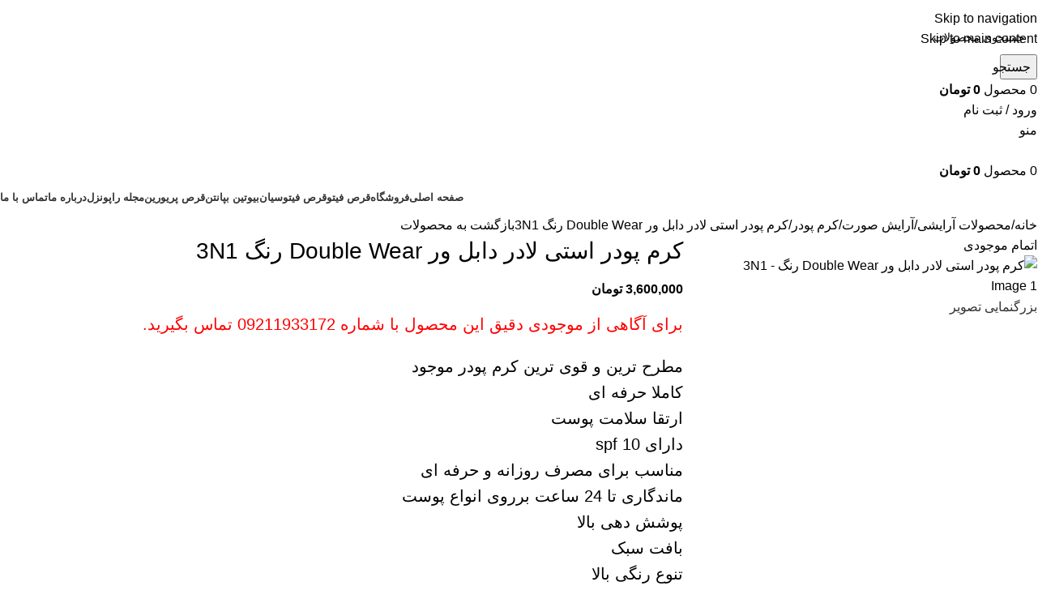

--- FILE ---
content_type: text/html; charset=UTF-8
request_url: https://farahair.store/product/%DA%A9%D8%B1%D9%85-%D9%BE%D9%88%D8%AF%D8%B1-%D8%A7%D8%B3%D8%AA%DB%8C-%D9%84%D8%A7%D8%AF%D8%B1-%D8%AF%D8%A7%D8%A8%D9%84-%D9%88%D8%B1-double-wear-%D8%B1%D9%86%DA%AF-3n1/
body_size: 23553
content:
<!DOCTYPE html>
<html dir="rtl" lang="fa-IR">
<head>
	<meta charset="UTF-8">
	<link rel="profile" href="https://gmpg.org/xfn/11">
	<link rel="pingback" href="https://raponzelbeauty.ir/xmlrpc.php">

	<meta name='robots' content='index, follow, max-image-preview:large, max-snippet:-1, max-video-preview:-1' />
	<style>img:is([sizes="auto" i], [sizes^="auto," i]) { contain-intrinsic-size: 3000px 1500px }</style>
	
	<!-- This site is optimized with the Yoast SEO Premium plugin v25.9 (Yoast SEO v26.6) - https://yoast.com/wordpress/plugins/seo/ -->
	<title>کرم پودر استی لادر دابل ور Double Wear رنگ 3N1 - سایت راپونزل بیوتی</title>
	<link rel="canonical" href="https://raponzelbeauty.ir/product/کرم-پودر-استی-لادر-دابل-ور-double-wear-رنگ-3n1/" />
	<meta property="og:locale" content="fa_IR" />
	<meta property="og:type" content="article" />
	<meta property="og:title" content="کرم پودر استی لادر دابل ور Double Wear رنگ 3N1" />
	<meta property="og:description" content="برای آگاهی از موجودی دقیق این محصول با شماره 09211933172 تماس بگیرید.  مطرح ترین و قوی ترین کرم پودر موجود کاملا حرفه ای ارتقا سلامت پوست دارای spf 10 مناسب برای مصرف روزانه و حرفه ای ماندگاری تا 24 ساعت برروی انواع پوست پوشش دهی بالا بافت سبک تنوع رنگی بالا با ماندگاری بالا تا حداقل 24 ساعت ظاهری طبیعی و بی عیب و نقص برای پوست دارد. تغییر رنگ نمیدهد و پوسته پوسته نمی شود. احساس سبکی و راحتی روی پوست دارد. پوشانندگی متوسط فاقد چربی، بو و رایحه دارای رنگی طبیعی و مات روی پوست قبل از مصرف برای پوست های خشک از کرم مرطوب کننده استفاده شود" />
	<meta property="og:url" content="https://raponzelbeauty.ir/product/کرم-پودر-استی-لادر-دابل-ور-double-wear-رنگ-3n1/" />
	<meta property="og:site_name" content="سایت راپونزل بیوتی" />
	<meta property="article:modified_time" content="2023-08-19T20:43:41+00:00" />
	<meta property="og:image" content="https://raponzelbeauty.ir/wp-content/uploads/2022/06/photo_2021-06-13_00-43-17.jpg" />
	<meta property="og:image:width" content="700" />
	<meta property="og:image:height" content="700" />
	<meta property="og:image:type" content="image/jpeg" />
	<meta name="twitter:card" content="summary_large_image" />
	<script type="application/ld+json" class="yoast-schema-graph">{"@context":"https://schema.org","@graph":[{"@type":"WebPage","@id":"https://raponzelbeauty.ir/product/%da%a9%d8%b1%d9%85-%d9%be%d9%88%d8%af%d8%b1-%d8%a7%d8%b3%d8%aa%db%8c-%d9%84%d8%a7%d8%af%d8%b1-%d8%af%d8%a7%d8%a8%d9%84-%d9%88%d8%b1-double-wear-%d8%b1%d9%86%da%af-3n1/","url":"https://raponzelbeauty.ir/product/%da%a9%d8%b1%d9%85-%d9%be%d9%88%d8%af%d8%b1-%d8%a7%d8%b3%d8%aa%db%8c-%d9%84%d8%a7%d8%af%d8%b1-%d8%af%d8%a7%d8%a8%d9%84-%d9%88%d8%b1-double-wear-%d8%b1%d9%86%da%af-3n1/","name":"کرم پودر استی لادر دابل ور Double Wear رنگ 3N1 - سایت راپونزل بیوتی","isPartOf":{"@id":"https://raponzelbeauty.ir/#website"},"primaryImageOfPage":{"@id":"https://raponzelbeauty.ir/product/%da%a9%d8%b1%d9%85-%d9%be%d9%88%d8%af%d8%b1-%d8%a7%d8%b3%d8%aa%db%8c-%d9%84%d8%a7%d8%af%d8%b1-%d8%af%d8%a7%d8%a8%d9%84-%d9%88%d8%b1-double-wear-%d8%b1%d9%86%da%af-3n1/#primaryimage"},"image":{"@id":"https://raponzelbeauty.ir/product/%da%a9%d8%b1%d9%85-%d9%be%d9%88%d8%af%d8%b1-%d8%a7%d8%b3%d8%aa%db%8c-%d9%84%d8%a7%d8%af%d8%b1-%d8%af%d8%a7%d8%a8%d9%84-%d9%88%d8%b1-double-wear-%d8%b1%d9%86%da%af-3n1/#primaryimage"},"thumbnailUrl":"https://raponzelbeauty.ir/wp-content/uploads/2022/06/photo_2021-06-13_00-43-17.jpg","datePublished":"2022-06-11T19:23:27+00:00","dateModified":"2023-08-19T20:43:41+00:00","breadcrumb":{"@id":"https://raponzelbeauty.ir/product/%da%a9%d8%b1%d9%85-%d9%be%d9%88%d8%af%d8%b1-%d8%a7%d8%b3%d8%aa%db%8c-%d9%84%d8%a7%d8%af%d8%b1-%d8%af%d8%a7%d8%a8%d9%84-%d9%88%d8%b1-double-wear-%d8%b1%d9%86%da%af-3n1/#breadcrumb"},"inLanguage":"fa-IR","potentialAction":[{"@type":"ReadAction","target":["https://raponzelbeauty.ir/product/%da%a9%d8%b1%d9%85-%d9%be%d9%88%d8%af%d8%b1-%d8%a7%d8%b3%d8%aa%db%8c-%d9%84%d8%a7%d8%af%d8%b1-%d8%af%d8%a7%d8%a8%d9%84-%d9%88%d8%b1-double-wear-%d8%b1%d9%86%da%af-3n1/"]}]},{"@type":"ImageObject","inLanguage":"fa-IR","@id":"https://raponzelbeauty.ir/product/%da%a9%d8%b1%d9%85-%d9%be%d9%88%d8%af%d8%b1-%d8%a7%d8%b3%d8%aa%db%8c-%d9%84%d8%a7%d8%af%d8%b1-%d8%af%d8%a7%d8%a8%d9%84-%d9%88%d8%b1-double-wear-%d8%b1%d9%86%da%af-3n1/#primaryimage","url":"https://raponzelbeauty.ir/wp-content/uploads/2022/06/photo_2021-06-13_00-43-17.jpg","contentUrl":"https://raponzelbeauty.ir/wp-content/uploads/2022/06/photo_2021-06-13_00-43-17.jpg","width":700,"height":700},{"@type":"BreadcrumbList","@id":"https://raponzelbeauty.ir/product/%da%a9%d8%b1%d9%85-%d9%be%d9%88%d8%af%d8%b1-%d8%a7%d8%b3%d8%aa%db%8c-%d9%84%d8%a7%d8%af%d8%b1-%d8%af%d8%a7%d8%a8%d9%84-%d9%88%d8%b1-double-wear-%d8%b1%d9%86%da%af-3n1/#breadcrumb","itemListElement":[{"@type":"ListItem","position":1,"name":"خانه","item":"https://raponzelbeauty.ir/"},{"@type":"ListItem","position":2,"name":"فروشگاه","item":"https://raponzelbeauty.ir/shop/"},{"@type":"ListItem","position":3,"name":"کرم پودر استی لادر دابل ور Double Wear رنگ 3N1"}]},{"@type":"WebSite","@id":"https://raponzelbeauty.ir/#website","url":"https://raponzelbeauty.ir/","name":"سایت راپونزل بیوتی","description":"","potentialAction":[{"@type":"SearchAction","target":{"@type":"EntryPoint","urlTemplate":"https://raponzelbeauty.ir/?s={search_term_string}"},"query-input":{"@type":"PropertyValueSpecification","valueRequired":true,"valueName":"search_term_string"}}],"inLanguage":"fa-IR"}]}</script>
	<!-- / Yoast SEO Premium plugin. -->


<link rel='dns-prefetch' href='//raponzelbeauty.ir' />
<link rel="alternate" type="application/rss+xml" title="سایت راپونزل بیوتی &raquo; خوراک" href="https://raponzelbeauty.ir/feed/" />
<link rel="alternate" type="application/rss+xml" title="سایت راپونزل بیوتی &raquo; خوراک دیدگاه‌ها" href="https://raponzelbeauty.ir/comments/feed/" />
<link rel="alternate" type="application/rss+xml" title="سایت راپونزل بیوتی &raquo; کرم پودر استی لادر دابل ور Double Wear رنگ 3N1 خوراک دیدگاه‌ها" href="https://raponzelbeauty.ir/product/%da%a9%d8%b1%d9%85-%d9%be%d9%88%d8%af%d8%b1-%d8%a7%d8%b3%d8%aa%db%8c-%d9%84%d8%a7%d8%af%d8%b1-%d8%af%d8%a7%d8%a8%d9%84-%d9%88%d8%b1-double-wear-%d8%b1%d9%86%da%af-3n1/feed/" />

<style id='woocommerce-inline-inline-css' type='text/css'>
.woocommerce form .form-row .required { visibility: visible; }
</style>
<link rel='stylesheet' id='wd-widget-price-filter-css' href='https://raponzelbeauty.ir/wp-content/themes/woodmart/css/parts/woo-widget-price-filter.min.css?ver=8.3.8' type='text/css' media='all' />
<link rel='stylesheet' id='wd-widget-woo-other-css' href='https://raponzelbeauty.ir/wp-content/themes/woodmart/css/parts/woo-widget-other.min.css?ver=8.3.8' type='text/css' media='all' />
<link rel='stylesheet' id='elementor-icons-css' href='https://raponzelbeauty.ir/wp-content/plugins/elementor/assets/lib/eicons/css/elementor-icons.min.css?ver=5.44.0' type='text/css' media='all' />
<link rel='stylesheet' id='elementor-frontend-css' href='https://raponzelbeauty.ir/wp-content/plugins/elementor/assets/css/frontend-rtl.min.css?ver=3.33.4' type='text/css' media='all' />
<link rel='stylesheet' id='elementor-post-21-css' href='https://raponzelbeauty.ir/wp-content/uploads/elementor/css/post-21.css?ver=1767812504' type='text/css' media='all' />
<link rel='stylesheet' id='elementor-pro-css' href='https://raponzelbeauty.ir/wp-content/plugins/elementor-pro/assets/css/frontend-rtl.min.css?ver=3.21.3' type='text/css' media='all' />
<link rel='stylesheet' id='elementor-icons-shared-0-css' href='https://raponzelbeauty.ir/wp-content/plugins/elementor/assets/lib/font-awesome/css/fontawesome.min.css?ver=5.15.3' type='text/css' media='all' />
<link rel='stylesheet' id='elementor-icons-fa-solid-css' href='https://raponzelbeauty.ir/wp-content/plugins/elementor/assets/lib/font-awesome/css/solid.min.css?ver=5.15.3' type='text/css' media='all' />
<link rel='stylesheet' id='elementor-icons-fa-brands-css' href='https://raponzelbeauty.ir/wp-content/plugins/elementor/assets/lib/font-awesome/css/brands.min.css?ver=5.15.3' type='text/css' media='all' />
<link rel='stylesheet' id='elementor-icons-fa-regular-css' href='https://raponzelbeauty.ir/wp-content/plugins/elementor/assets/lib/font-awesome/css/regular.min.css?ver=5.15.3' type='text/css' media='all' />
<link rel='stylesheet' id='wd-style-base-css' href='https://raponzelbeauty.ir/wp-content/themes/woodmart/css/parts/base-rtl.min.css?ver=8.3.8' type='text/css' media='all' />
<link rel='stylesheet' id='wd-helpers-wpb-elem-css' href='https://raponzelbeauty.ir/wp-content/themes/woodmart/css/parts/helpers-wpb-elem.min.css?ver=8.3.8' type='text/css' media='all' />
<link rel='stylesheet' id='wd-elementor-base-css' href='https://raponzelbeauty.ir/wp-content/themes/woodmart/css/parts/int-elem-base-rtl.min.css?ver=8.3.8' type='text/css' media='all' />
<link rel='stylesheet' id='wd-elementor-pro-base-css' href='https://raponzelbeauty.ir/wp-content/themes/woodmart/css/parts/int-elementor-pro-rtl.min.css?ver=8.3.8' type='text/css' media='all' />
<link rel='stylesheet' id='wd-notices-fixed-css' href='https://raponzelbeauty.ir/wp-content/themes/woodmart/css/parts/woo-opt-sticky-notices-old.min.css?ver=8.3.8' type='text/css' media='all' />
<link rel='stylesheet' id='wd-woocommerce-base-css' href='https://raponzelbeauty.ir/wp-content/themes/woodmart/css/parts/woocommerce-base-rtl.min.css?ver=8.3.8' type='text/css' media='all' />
<link rel='stylesheet' id='wd-mod-star-rating-css' href='https://raponzelbeauty.ir/wp-content/themes/woodmart/css/parts/mod-star-rating.min.css?ver=8.3.8' type='text/css' media='all' />
<link rel='stylesheet' id='wd-woocommerce-block-notices-css' href='https://raponzelbeauty.ir/wp-content/themes/woodmart/css/parts/woo-mod-block-notices-rtl.min.css?ver=8.3.8' type='text/css' media='all' />
<link rel='stylesheet' id='wd-woo-mod-quantity-css' href='https://raponzelbeauty.ir/wp-content/themes/woodmart/css/parts/woo-mod-quantity.min.css?ver=8.3.8' type='text/css' media='all' />
<link rel='stylesheet' id='wd-woo-opt-free-progress-bar-css' href='https://raponzelbeauty.ir/wp-content/themes/woodmart/css/parts/woo-opt-free-progress-bar.min.css?ver=8.3.8' type='text/css' media='all' />
<link rel='stylesheet' id='wd-woo-mod-progress-bar-css' href='https://raponzelbeauty.ir/wp-content/themes/woodmart/css/parts/woo-mod-progress-bar.min.css?ver=8.3.8' type='text/css' media='all' />
<link rel='stylesheet' id='wd-woo-single-prod-el-base-css' href='https://raponzelbeauty.ir/wp-content/themes/woodmart/css/parts/woo-single-prod-el-base.min.css?ver=8.3.8' type='text/css' media='all' />
<link rel='stylesheet' id='wd-woo-mod-stock-status-css' href='https://raponzelbeauty.ir/wp-content/themes/woodmart/css/parts/woo-mod-stock-status.min.css?ver=8.3.8' type='text/css' media='all' />
<link rel='stylesheet' id='wd-woo-mod-shop-attributes-css' href='https://raponzelbeauty.ir/wp-content/themes/woodmart/css/parts/woo-mod-shop-attributes.min.css?ver=8.3.8' type='text/css' media='all' />
<link rel='stylesheet' id='wd-wp-blocks-css' href='https://raponzelbeauty.ir/wp-content/themes/woodmart/css/parts/wp-blocks.min.css?ver=8.3.8' type='text/css' media='all' />
<link rel='stylesheet' id='wd-header-base-css' href='https://raponzelbeauty.ir/wp-content/themes/woodmart/css/parts/header-base-rtl.min.css?ver=8.3.8' type='text/css' media='all' />
<link rel='stylesheet' id='wd-mod-tools-css' href='https://raponzelbeauty.ir/wp-content/themes/woodmart/css/parts/mod-tools.min.css?ver=8.3.8' type='text/css' media='all' />
<link rel='stylesheet' id='wd-header-search-css' href='https://raponzelbeauty.ir/wp-content/themes/woodmart/css/parts/header-el-search-rtl.min.css?ver=8.3.8' type='text/css' media='all' />
<link rel='stylesheet' id='wd-header-search-form-css' href='https://raponzelbeauty.ir/wp-content/themes/woodmart/css/parts/header-el-search-form-rtl.min.css?ver=8.3.8' type='text/css' media='all' />
<link rel='stylesheet' id='wd-wd-search-form-css' href='https://raponzelbeauty.ir/wp-content/themes/woodmart/css/parts/wd-search-form.min.css?ver=8.3.8' type='text/css' media='all' />
<link rel='stylesheet' id='wd-wd-search-results-css' href='https://raponzelbeauty.ir/wp-content/themes/woodmart/css/parts/wd-search-results.min.css?ver=8.3.8' type='text/css' media='all' />
<link rel='stylesheet' id='wd-wd-search-dropdown-css' href='https://raponzelbeauty.ir/wp-content/themes/woodmart/css/parts/wd-search-dropdown-rtl.min.css?ver=8.3.8' type='text/css' media='all' />
<link rel='stylesheet' id='wd-header-cart-side-css' href='https://raponzelbeauty.ir/wp-content/themes/woodmart/css/parts/header-el-cart-side.min.css?ver=8.3.8' type='text/css' media='all' />
<link rel='stylesheet' id='wd-header-cart-css' href='https://raponzelbeauty.ir/wp-content/themes/woodmart/css/parts/header-el-cart-rtl.min.css?ver=8.3.8' type='text/css' media='all' />
<link rel='stylesheet' id='wd-widget-shopping-cart-css' href='https://raponzelbeauty.ir/wp-content/themes/woodmart/css/parts/woo-widget-shopping-cart.min.css?ver=8.3.8' type='text/css' media='all' />
<link rel='stylesheet' id='wd-widget-product-list-css' href='https://raponzelbeauty.ir/wp-content/themes/woodmart/css/parts/woo-widget-product-list.min.css?ver=8.3.8' type='text/css' media='all' />
<link rel='stylesheet' id='wd-header-my-account-dropdown-css' href='https://raponzelbeauty.ir/wp-content/themes/woodmart/css/parts/header-el-my-account-dropdown-rtl.min.css?ver=8.3.8' type='text/css' media='all' />
<link rel='stylesheet' id='wd-woo-mod-login-form-css' href='https://raponzelbeauty.ir/wp-content/themes/woodmart/css/parts/woo-mod-login-form.min.css?ver=8.3.8' type='text/css' media='all' />
<link rel='stylesheet' id='wd-header-my-account-css' href='https://raponzelbeauty.ir/wp-content/themes/woodmart/css/parts/header-el-my-account-rtl.min.css?ver=8.3.8' type='text/css' media='all' />
<link rel='stylesheet' id='wd-header-mobile-nav-dropdown-css' href='https://raponzelbeauty.ir/wp-content/themes/woodmart/css/parts/header-el-mobile-nav-dropdown.min.css?ver=8.3.8' type='text/css' media='all' />
<link rel='stylesheet' id='wd-woo-single-prod-predefined-css' href='https://raponzelbeauty.ir/wp-content/themes/woodmart/css/parts/woo-single-prod-predefined-rtl.min.css?ver=8.3.8' type='text/css' media='all' />
<link rel='stylesheet' id='wd-woo-single-prod-and-quick-view-predefined-css' href='https://raponzelbeauty.ir/wp-content/themes/woodmart/css/parts/woo-single-prod-and-quick-view-predefined-rtl.min.css?ver=8.3.8' type='text/css' media='all' />
<link rel='stylesheet' id='wd-woo-single-prod-el-tabs-predefined-css' href='https://raponzelbeauty.ir/wp-content/themes/woodmart/css/parts/woo-single-prod-el-tabs-predefined.min.css?ver=8.3.8' type='text/css' media='all' />
<link rel='stylesheet' id='wd-woo-single-prod-opt-base-css' href='https://raponzelbeauty.ir/wp-content/themes/woodmart/css/parts/woo-single-prod-opt-base.min.css?ver=8.3.8' type='text/css' media='all' />
<link rel='stylesheet' id='wd-woo-single-prod-el-navigation-css' href='https://raponzelbeauty.ir/wp-content/themes/woodmart/css/parts/woo-single-prod-el-navigation-rtl.min.css?ver=8.3.8' type='text/css' media='all' />
<link rel='stylesheet' id='wd-woo-single-prod-el-gallery-css' href='https://raponzelbeauty.ir/wp-content/themes/woodmart/css/parts/woo-single-prod-el-gallery.min.css?ver=8.3.8' type='text/css' media='all' />
<link rel='stylesheet' id='wd-swiper-css' href='https://raponzelbeauty.ir/wp-content/themes/woodmart/css/parts/lib-swiper-rtl.min.css?ver=8.3.8' type='text/css' media='all' />
<link rel='stylesheet' id='wd-woo-mod-product-labels-css' href='https://raponzelbeauty.ir/wp-content/themes/woodmart/css/parts/woo-mod-product-labels.min.css?ver=8.3.8' type='text/css' media='all' />
<link rel='stylesheet' id='wd-woo-mod-product-labels-round-css' href='https://raponzelbeauty.ir/wp-content/themes/woodmart/css/parts/woo-mod-product-labels-round.min.css?ver=8.3.8' type='text/css' media='all' />
<link rel='stylesheet' id='wd-swiper-arrows-css' href='https://raponzelbeauty.ir/wp-content/themes/woodmart/css/parts/lib-swiper-arrows-rtl.min.css?ver=8.3.8' type='text/css' media='all' />
<link rel='stylesheet' id='wd-photoswipe-css' href='https://raponzelbeauty.ir/wp-content/themes/woodmart/css/parts/lib-photoswipe-rtl.min.css?ver=8.3.8' type='text/css' media='all' />
<link rel='stylesheet' id='wd-social-icons-css' href='https://raponzelbeauty.ir/wp-content/themes/woodmart/css/parts/el-social-icons.min.css?ver=8.3.8' type='text/css' media='all' />
<link rel='stylesheet' id='wd-tabs-css' href='https://raponzelbeauty.ir/wp-content/themes/woodmart/css/parts/el-tabs-rtl.min.css?ver=8.3.8' type='text/css' media='all' />
<link rel='stylesheet' id='wd-woo-single-prod-el-tabs-opt-layout-tabs-css' href='https://raponzelbeauty.ir/wp-content/themes/woodmart/css/parts/woo-single-prod-el-tabs-opt-layout-tabs.min.css?ver=8.3.8' type='text/css' media='all' />
<link rel='stylesheet' id='wd-accordion-css' href='https://raponzelbeauty.ir/wp-content/themes/woodmart/css/parts/el-accordion.min.css?ver=8.3.8' type='text/css' media='all' />
<link rel='stylesheet' id='wd-accordion-elem-wpb-css' href='https://raponzelbeauty.ir/wp-content/themes/woodmart/css/parts/el-accordion-wpb-elem-rtl.min.css?ver=8.3.8' type='text/css' media='all' />
<link rel='stylesheet' id='wd-woo-single-prod-el-reviews-css' href='https://raponzelbeauty.ir/wp-content/themes/woodmart/css/parts/woo-single-prod-el-reviews.min.css?ver=8.3.8' type='text/css' media='all' />
<link rel='stylesheet' id='wd-woo-single-prod-el-reviews-style-1-css' href='https://raponzelbeauty.ir/wp-content/themes/woodmart/css/parts/woo-single-prod-el-reviews-style-1.min.css?ver=8.3.8' type='text/css' media='all' />
<link rel='stylesheet' id='wd-post-types-mod-comments-css' href='https://raponzelbeauty.ir/wp-content/themes/woodmart/css/parts/post-types-mod-comments.min.css?ver=8.3.8' type='text/css' media='all' />
<link rel='stylesheet' id='wd-footer-base-css' href='https://raponzelbeauty.ir/wp-content/themes/woodmart/css/parts/footer-base.min.css?ver=8.3.8' type='text/css' media='all' />
<link rel='stylesheet' id='wd-scroll-top-css' href='https://raponzelbeauty.ir/wp-content/themes/woodmart/css/parts/opt-scrolltotop-rtl.min.css?ver=8.3.8' type='text/css' media='all' />
<link rel='stylesheet' id='wd-sticky-add-to-cart-css' href='https://raponzelbeauty.ir/wp-content/themes/woodmart/css/parts/woo-opt-sticky-add-to-cart.min.css?ver=8.3.8' type='text/css' media='all' />
<link rel='stylesheet' id='wd-woo-mod-quantity-overlap-css' href='https://raponzelbeauty.ir/wp-content/themes/woodmart/css/parts/woo-mod-quantity-overlap.min.css?ver=8.3.8' type='text/css' media='all' />
<link rel='stylesheet' id='wd-bottom-toolbar-css' href='https://raponzelbeauty.ir/wp-content/themes/woodmart/css/parts/opt-bottom-toolbar-rtl.min.css?ver=8.3.8' type='text/css' media='all' />
<link rel='stylesheet' id='wd-header-elements-base-css' href='https://raponzelbeauty.ir/wp-content/themes/woodmart/css/parts/header-el-base-rtl.min.css?ver=8.3.8' type='text/css' media='all' />
<link rel='stylesheet' id='xts-style-header_876664-css' href='https://raponzelbeauty.ir/wp-content/uploads/2025/12/xts-header_876664-1767099697.css?ver=8.3.8' type='text/css' media='all' />
<link rel='stylesheet' id='xts-style-theme_settings_default-css' href='https://raponzelbeauty.ir/wp-content/uploads/2025/12/xts-theme_settings_default-1767117160.css?ver=8.3.8' type='text/css' media='all' />
<link rel='stylesheet' id='abzarwp-fonts-all-css' href='https://raponzelbeauty.ir/wp-content/plugins/elementor-pro/abzarwp/fonts/all/css/fonts.css?ver=6.8.3' type='text/css' media='all' />
<script type="text/javascript" src="https://raponzelbeauty.ir/wp-includes/js/jquery/jquery.min.js?ver=3.7.1" id="jquery-core-js"></script>
<script type="text/javascript" src="https://raponzelbeauty.ir/wp-includes/js/jquery/jquery-migrate.min.js?ver=3.4.1" id="jquery-migrate-js"></script>
<script type="text/javascript" src="https://raponzelbeauty.ir/wp-content/plugins/woocommerce/assets/js/jquery-blockui/jquery.blockUI.min.js?ver=2.7.0-wc.10.4.3" id="wc-jquery-blockui-js" defer="defer" data-wp-strategy="defer"></script>
<script type="text/javascript" id="wc-add-to-cart-js-extra">
/* <![CDATA[ */
var wc_add_to_cart_params = {"ajax_url":"\/wp-admin\/admin-ajax.php","wc_ajax_url":"\/?wc-ajax=%%endpoint%%","i18n_view_cart":"\u062a\u0633\u0648\u06cc\u0647\/\u067e\u0631\u062f\u0627\u062e\u062a","cart_url":"https:\/\/raponzelbeauty.ir\/checkout\/","is_cart":"","cart_redirect_after_add":"no"};
/* ]]> */
</script>
<script type="text/javascript" src="https://raponzelbeauty.ir/wp-content/plugins/woocommerce/assets/js/frontend/add-to-cart.min.js?ver=10.4.3" id="wc-add-to-cart-js" defer="defer" data-wp-strategy="defer"></script>
<script type="text/javascript" src="https://raponzelbeauty.ir/wp-content/plugins/woocommerce/assets/js/zoom/jquery.zoom.min.js?ver=1.7.21-wc.10.4.3" id="wc-zoom-js" defer="defer" data-wp-strategy="defer"></script>
<script type="text/javascript" id="wc-single-product-js-extra">
/* <![CDATA[ */
var wc_single_product_params = {"i18n_required_rating_text":"\u062e\u0648\u0627\u0647\u0634\u0645\u0646\u062f\u06cc\u0645 \u06cc\u06a9 \u0631\u062a\u0628\u0647 \u0631\u0627 \u0627\u0646\u062a\u062e\u0627\u0628 \u06a9\u0646\u06cc\u062f","i18n_rating_options":["1 of 5 stars","2 of 5 stars","3 of 5 stars","4 of 5 stars","5 of 5 stars"],"i18n_product_gallery_trigger_text":"\u0645\u0634\u0627\u0647\u062f\u0647 \u06af\u0627\u0644\u0631\u06cc \u062a\u0635\u0627\u0648\u06cc\u0631 \u062f\u0631 \u062d\u0627\u0644\u062a \u062a\u0645\u0627\u0645 \u0635\u0641\u062d\u0647","review_rating_required":"yes","flexslider":{"rtl":true,"animation":"slide","smoothHeight":true,"directionNav":false,"controlNav":"thumbnails","slideshow":false,"animationSpeed":500,"animationLoop":false,"allowOneSlide":false},"zoom_enabled":"","zoom_options":[],"photoswipe_enabled":"","photoswipe_options":{"shareEl":false,"closeOnScroll":false,"history":false,"hideAnimationDuration":0,"showAnimationDuration":0},"flexslider_enabled":""};
/* ]]> */
</script>
<script type="text/javascript" src="https://raponzelbeauty.ir/wp-content/plugins/woocommerce/assets/js/frontend/single-product.min.js?ver=10.4.3" id="wc-single-product-js" defer="defer" data-wp-strategy="defer"></script>
<script type="text/javascript" src="https://raponzelbeauty.ir/wp-content/plugins/woocommerce/assets/js/js-cookie/js.cookie.min.js?ver=2.1.4-wc.10.4.3" id="wc-js-cookie-js" defer="defer" data-wp-strategy="defer"></script>
<script type="text/javascript" id="woocommerce-js-extra">
/* <![CDATA[ */
var woocommerce_params = {"ajax_url":"\/wp-admin\/admin-ajax.php","wc_ajax_url":"\/?wc-ajax=%%endpoint%%","i18n_password_show":"\u0646\u0645\u0627\u06cc\u0634 \u0631\u0645\u0632\u0639\u0628\u0648\u0631","i18n_password_hide":"Hide password"};
/* ]]> */
</script>
<script type="text/javascript" src="https://raponzelbeauty.ir/wp-content/plugins/woocommerce/assets/js/frontend/woocommerce.min.js?ver=10.4.3" id="woocommerce-js" defer="defer" data-wp-strategy="defer"></script>
<script type="text/javascript" src="https://raponzelbeauty.ir/wp-content/themes/woodmart/js/libs/device.min.js?ver=8.3.8" id="wd-device-library-js"></script>
<script type="text/javascript" src="https://raponzelbeauty.ir/wp-content/themes/woodmart/js/scripts/global/scrollBar.min.js?ver=8.3.8" id="wd-scrollbar-js"></script>
<link rel="https://api.w.org/" href="https://raponzelbeauty.ir/wp-json/" /><link rel="alternate" title="JSON" type="application/json" href="https://raponzelbeauty.ir/wp-json/wp/v2/product/3659" /><link rel="EditURI" type="application/rsd+xml" title="RSD" href="https://raponzelbeauty.ir/xmlrpc.php?rsd" />
<link rel="stylesheet" href="https://raponzelbeauty.ir/wp-content/themes/woodmart/rtl.css" type="text/css" media="screen" /><meta name="generator" content="WordPress 6.8.3" />
<meta name="generator" content="WooCommerce 10.4.3" />
<link rel='shortlink' href='https://raponzelbeauty.ir/?p=3659' />
<link rel="alternate" title="oEmbed (JSON)" type="application/json+oembed" href="https://raponzelbeauty.ir/wp-json/oembed/1.0/embed?url=https%3A%2F%2Fraponzelbeauty.ir%2Fproduct%2F%25da%25a9%25d8%25b1%25d9%2585-%25d9%25be%25d9%2588%25d8%25af%25d8%25b1-%25d8%25a7%25d8%25b3%25d8%25aa%25db%258c-%25d9%2584%25d8%25a7%25d8%25af%25d8%25b1-%25d8%25af%25d8%25a7%25d8%25a8%25d9%2584-%25d9%2588%25d8%25b1-double-wear-%25d8%25b1%25d9%2586%25da%25af-3n1%2F" />
<link rel="alternate" title="oEmbed (XML)" type="text/xml+oembed" href="https://raponzelbeauty.ir/wp-json/oembed/1.0/embed?url=https%3A%2F%2Fraponzelbeauty.ir%2Fproduct%2F%25da%25a9%25d8%25b1%25d9%2585-%25d9%25be%25d9%2588%25d8%25af%25d8%25b1-%25d8%25a7%25d8%25b3%25d8%25aa%25db%258c-%25d9%2584%25d8%25a7%25d8%25af%25d8%25b1-%25d8%25af%25d8%25a7%25d8%25a8%25d9%2584-%25d9%2588%25d8%25b1-double-wear-%25d8%25b1%25d9%2586%25da%25af-3n1%2F&#038;format=xml" />
<meta name="theme-color" content="rgb(123,57,221)">					<meta name="viewport" content="width=device-width, initial-scale=1.0, maximum-scale=1.0, user-scalable=no">
										<noscript><style>.woocommerce-product-gallery{ opacity: 1 !important; }</style></noscript>
	<meta name="generator" content="Elementor 3.33.4; features: additional_custom_breakpoints; settings: css_print_method-external, google_font-enabled, font_display-auto">
			<style>
				.e-con.e-parent:nth-of-type(n+4):not(.e-lazyloaded):not(.e-no-lazyload),
				.e-con.e-parent:nth-of-type(n+4):not(.e-lazyloaded):not(.e-no-lazyload) * {
					background-image: none !important;
				}
				@media screen and (max-height: 1024px) {
					.e-con.e-parent:nth-of-type(n+3):not(.e-lazyloaded):not(.e-no-lazyload),
					.e-con.e-parent:nth-of-type(n+3):not(.e-lazyloaded):not(.e-no-lazyload) * {
						background-image: none !important;
					}
				}
				@media screen and (max-height: 640px) {
					.e-con.e-parent:nth-of-type(n+2):not(.e-lazyloaded):not(.e-no-lazyload),
					.e-con.e-parent:nth-of-type(n+2):not(.e-lazyloaded):not(.e-no-lazyload) * {
						background-image: none !important;
					}
				}
			</style>
			<link rel="icon" href="https://raponzelbeauty.ir/wp-content/uploads/2025/12/cropped-لوگوی-وبسایت-راپونزل-32x32.png" sizes="32x32" />
<link rel="icon" href="https://raponzelbeauty.ir/wp-content/uploads/2025/12/cropped-لوگوی-وبسایت-راپونزل-192x192.png" sizes="192x192" />
<link rel="apple-touch-icon" href="https://raponzelbeauty.ir/wp-content/uploads/2025/12/cropped-لوگوی-وبسایت-راپونزل-180x180.png" />
<meta name="msapplication-TileImage" content="https://raponzelbeauty.ir/wp-content/uploads/2025/12/cropped-لوگوی-وبسایت-راپونزل-270x270.png" />
		<style type="text/css" id="wp-custom-css">
			/* 1) Force Elementor global typography variables */
:root{
  --e-global-typography-primary-font-family: "ایرانسنس";
  --e-global-typography-secondary-font-family: "ایرانسنس";
  --e-global-typography-text-font-family: "ایرانسنس";
  --e-global-typography-accent-font-family: "ایرانسنس";
}

/* 2) Force common elements */
html, body,
*,
button, input, select, textarea{
  font-family: "ایرانسنس", sans-serif !important;
}

/* 3) Common headings/titles */
h1,h2,h3,h4,h5,h6,
.elementor-heading-title,
.entry-title,
.page-title,
.product_title,
.widget-title{
  font-family: "ایرانسنس", sans-serif !important;
}
		</style>
		<style>
		
		</style></head>

<body class="rtl wp-singular product-template-default single single-product postid-3659 wp-theme-woodmart theme-woodmart woocommerce woocommerce-page woocommerce-no-js wrapper-wide  categories-accordion-on woodmart-ajax-shop-on notifications-sticky sticky-toolbar-on wd-sticky-btn-on wd-sticky-btn-on-mb elementor-default elementor-kit-21">
			<script type="text/javascript" id="wd-flicker-fix">// Flicker fix.</script>		<div class="wd-skip-links">
								<a href="#menu-raponzel" class="wd-skip-navigation btn">
						Skip to navigation					</a>
								<a href="#main-content" class="wd-skip-content btn">
				Skip to main content			</a>
		</div>
			
	
	<div class="wd-page-wrapper website-wrapper">
									<header class="whb-header whb-header_876664 whb-sticky-shadow whb-scroll-slide whb-sticky-real whb-hide-on-scroll">
					<div class="whb-main-header">
	
<div class="whb-row whb-general-header whb-sticky-row whb-with-bg whb-border-fullwidth whb-color-dark whb-flex-flex-middle">
	<div class="container">
		<div class="whb-flex-row whb-general-header-inner">
			<div class="whb-column whb-col-left whb-column8 whb-visible-lg">
	<div class="site-logo whb-ncxpzykn6817j4ec4mrx">
	<a href="https://raponzelbeauty.ir/" class="wd-logo wd-main-logo" rel="home" aria-label="Site logo">
		<img width="643" height="350" src="https://raponzelbeauty.ir/wp-content/uploads/2025/12/لوگوی-سایت-راپونزل.png" class="attachment-full size-full" alt="" style="max-width:150px;" decoding="async" srcset="https://raponzelbeauty.ir/wp-content/uploads/2025/12/لوگوی-سایت-راپونزل.png 643w, https://raponzelbeauty.ir/wp-content/uploads/2025/12/لوگوی-سایت-راپونزل-300x163.png 300w, https://raponzelbeauty.ir/wp-content/uploads/2025/12/لوگوی-سایت-راپونزل-600x327.png 600w, https://raponzelbeauty.ir/wp-content/uploads/2025/12/لوگوی-سایت-راپونزل-150x82.png 150w" sizes="(max-width: 643px) 100vw, 643px" />	</a>
	</div>
</div>
<div class="whb-column whb-col-center whb-column9 whb-visible-lg">
	<div class="wd-search-form  wd-header-search-form wd-display-form whb-mngkw4utig8no0avrrd4">

<form role="search" method="get" class="searchform  wd-style-4 woodmart-ajax-search" action="https://raponzelbeauty.ir/"  data-thumbnail="1" data-price="1" data-post_type="product" data-count="20" data-sku="0" data-symbols_count="3" data-include_cat_search="no" autocomplete="off">
	<input type="text" class="s" placeholder="جستجوی محصولات" value="" name="s" aria-label="جستجو" title="جستجوی محصولات" required/>
	<input type="hidden" name="post_type" value="product">

	<span tabindex="0" aria-label="Clear search" class="wd-clear-search wd-role-btn wd-hide"></span>

	
	<button type="submit" class="searchsubmit">
		<span>
			جستجو		</span>
			</button>
</form>

	<div class="wd-search-results-wrapper">
		<div class="wd-search-results wd-dropdown-results wd-dropdown wd-scroll">
			<div class="wd-scroll-content">
				
				
							</div>
		</div>
	</div>

</div>
</div>
<div class="whb-column whb-col-right whb-column10 whb-visible-lg">
	
<div class="wd-header-cart wd-tools-element wd-design-4 cart-widget-opener wd-style-icon whb-bwf5efiwmohk3l26odl8">
	<a href="https://raponzelbeauty.ir/cart/" title="سبد خرید">
		
			<span class="wd-tools-icon">
															<span class="wd-cart-number wd-tools-count">0 <span>محصول</span></span>
									</span>
			<span class="wd-tools-text">
				
										<span class="wd-cart-subtotal"><span class="woocommerce-Price-amount amount"><bdi>0&nbsp;<span class="woocommerce-Price-currencySymbol">تومان</span></bdi></span></span>
					</span>

			</a>
	</div>
<div class="wd-header-my-account wd-tools-element wd-event-hover wd-design-1 wd-account-style-icon whb-ozr55kq2zvkqapfqks49">
			<a href="https://raponzelbeauty.ir/my-account/" title="حساب کاربری من">
			
				<span class="wd-tools-icon">
									</span>
				<span class="wd-tools-text">
				ورود / ثبت نام			</span>

					</a>

		
					<div class="wd-dropdown wd-dropdown-register color-scheme-dark">
						<div class="login-dropdown-inner woocommerce">
							<span class="wd-heading"><span class="title">ورود</span><a class="create-account-link" href="https://raponzelbeauty.ir/my-account/?action=register">ایجاد حساب کاربری</a></span>
										<form id="customer_login" method="post" class="login woocommerce-form woocommerce-form-login hidden-form" action="https://raponzelbeauty.ir/my-account/">

				
				
				<p class="woocommerce-FormRow woocommerce-FormRow--wide form-row form-row-wide form-row-username">
					<label for="username">نام کاربری یا آدرس ایمیل&nbsp;<span class="required" aria-hidden="true">*</span><span class="screen-reader-text">الزامی</span></label>
					<input type="text" class="woocommerce-Input woocommerce-Input--text input-text" name="username" id="username" autocomplete="username" value="" />				</p>
				<p class="woocommerce-FormRow woocommerce-FormRow--wide form-row form-row-wide form-row-password">
					<label for="password">رمز عبور&nbsp;<span class="required" aria-hidden="true">*</span><span class="screen-reader-text">الزامی</span></label>
					<input class="woocommerce-Input woocommerce-Input--text input-text" type="password" name="password" id="password" autocomplete="current-password" />
				</p>

				
				<p class="form-row form-row-btn">
					<input type="hidden" id="woocommerce-login-nonce" name="woocommerce-login-nonce" value="9b77bf54ec" /><input type="hidden" name="_wp_http_referer" value="/product/%DA%A9%D8%B1%D9%85-%D9%BE%D9%88%D8%AF%D8%B1-%D8%A7%D8%B3%D8%AA%DB%8C-%D9%84%D8%A7%D8%AF%D8%B1-%D8%AF%D8%A7%D8%A8%D9%84-%D9%88%D8%B1-double-wear-%D8%B1%D9%86%DA%AF-3n1/" />										<button type="submit" class="button woocommerce-button woocommerce-form-login__submit" name="login" value="ورود">ورود</button>
				</p>

				<p class="login-form-footer">
					<a href="https://raponzelbeauty.ir/my-account/lost-password/" class="woocommerce-LostPassword lost_password">رمز عبور را فراموش کرده اید؟</a>
					<label class="woocommerce-form__label woocommerce-form__label-for-checkbox woocommerce-form-login__rememberme">
						<input class="woocommerce-form__input woocommerce-form__input-checkbox" name="rememberme" type="checkbox" value="forever" title="مرا به خاطر بسپار" aria-label="مرا به خاطر بسپار" /> <span>مرا به خاطر بسپار</span>
					</label>
				</p>

				
							</form>

		
						</div>
					</div>
					</div>
</div>
<div class="whb-column whb-mobile-left whb-column_mobile2 whb-hidden-lg">
	<div class="wd-tools-element wd-header-mobile-nav wd-style-icon wd-design-1 whb-15hg1x2combbw1j0q5v1">
	<a href="#" rel="nofollow" aria-label="باز کردن منوی موبایل">
		
		<span class="wd-tools-icon">
					</span>

		<span class="wd-tools-text">منو</span>

			</a>
</div></div>
<div class="whb-column whb-mobile-center whb-column_mobile3 whb-hidden-lg">
	<div class="site-logo whb-likgm6znr9r1012kihpz">
	<a href="https://raponzelbeauty.ir/" class="wd-logo wd-main-logo" rel="home" aria-label="Site logo">
		<img width="643" height="350" src="https://raponzelbeauty.ir/wp-content/uploads/2025/12/لوگوی-سایت-راپونزل.png" class="attachment-full size-full" alt="" style="max-width:150px;" decoding="async" srcset="https://raponzelbeauty.ir/wp-content/uploads/2025/12/لوگوی-سایت-راپونزل.png 643w, https://raponzelbeauty.ir/wp-content/uploads/2025/12/لوگوی-سایت-راپونزل-300x163.png 300w, https://raponzelbeauty.ir/wp-content/uploads/2025/12/لوگوی-سایت-راپونزل-600x327.png 600w, https://raponzelbeauty.ir/wp-content/uploads/2025/12/لوگوی-سایت-راپونزل-150x82.png 150w" sizes="(max-width: 643px) 100vw, 643px" />	</a>
	</div>
</div>
<div class="whb-column whb-mobile-right whb-column_mobile4 whb-hidden-lg">
	
<div class="wd-header-cart wd-tools-element wd-design-5 cart-widget-opener wd-style-icon whb-ltq89phkrom446dju8in">
	<a href="https://raponzelbeauty.ir/cart/" title="سبد خرید">
		
			<span class="wd-tools-icon">
															<span class="wd-cart-number wd-tools-count">0 <span>محصول</span></span>
									</span>
			<span class="wd-tools-text">
				
										<span class="wd-cart-subtotal"><span class="woocommerce-Price-amount amount"><bdi>0&nbsp;<span class="woocommerce-Price-currencySymbol">تومان</span></bdi></span></span>
					</span>

			</a>
	</div>
</div>
		</div>
	</div>
</div>

<div class="whb-row whb-header-bottom whb-sticky-row whb-with-bg whb-border-fullwidth whb-color-dark whb-hidden-mobile whb-flex-flex-middle">
	<div class="container">
		<div class="whb-flex-row whb-header-bottom-inner">
			<div class="whb-column whb-col-left whb-column11 whb-visible-lg">
	<nav class="wd-header-nav wd-header-main-nav text-left wd-design-1 whb-2bkwhjefynwc5uqp8ixd" role="navigation" aria-label="منوی اصلی">
	<ul id="menu-raponzel" class="menu wd-nav wd-nav-header wd-nav-main wd-style-default wd-gap-s"><li id="menu-item-51728" class="menu-item menu-item-type-post_type menu-item-object-page menu-item-home menu-item-51728 item-level-0 menu-simple-dropdown wd-event-hover" ><a href="https://raponzelbeauty.ir/" class="woodmart-nav-link"><span class="nav-link-text">صفحه اصلی</span></a></li>
<li id="menu-item-51731" class="menu-item menu-item-type-post_type menu-item-object-page current_page_parent menu-item-51731 item-level-0 menu-simple-dropdown wd-event-hover" ><a href="https://raponzelbeauty.ir/shop/" class="woodmart-nav-link"><span class="nav-link-text">فروشگاه</span></a></li>
<li id="menu-item-51797" class="menu-item menu-item-type-custom menu-item-object-custom menu-item-51797 item-level-0 menu-simple-dropdown wd-event-hover" ><a href="https://raponzelbeauty.ir/product/%d9%85%da%a9%d9%85%d9%84-%da%a9%d9%86%d8%aa%d8%b1%d9%84-%d8%b1%db%8c%d8%b2%d8%b4-%d9%81%db%8c%d8%aa%d9%88-120-%d8%b9%d8%af%d8%af%db%8c-%d8%a2%d9%85%d8%a8%d9%88%d9%84%d8%a7%d9%86%da%98-%d8%ac%d8%af/" class="woodmart-nav-link"><span class="nav-link-text">قرص فیتو</span></a></li>
<li id="menu-item-51796" class="menu-item menu-item-type-custom menu-item-object-custom menu-item-51796 item-level-0 menu-simple-dropdown wd-event-hover" ><a href="https://raponzelbeauty.ir/product/%d9%85%da%a9%d9%85%d9%84-%da%a9%d9%86%d8%aa%d8%b1%d9%84-%d8%b1%db%8c%d8%b2%d8%b4-%d9%81%db%8c%d8%aa%d9%88%d8%b3%db%8c%d8%a7%d9%86-84-%d8%b9%d8%af%d8%af%db%8c%d8%b1%db%8c%d8%b2%d8%b4-%d8%b4%d8%af/" class="woodmart-nav-link"><span class="nav-link-text">قرص فیتوسیان</span></a></li>
<li id="menu-item-51798" class="menu-item menu-item-type-custom menu-item-object-custom menu-item-51798 item-level-0 menu-simple-dropdown wd-event-hover" ><a href="https://raponzelbeauty.ir/product/%d8%a2%d9%85%d9%be%d9%88%d9%84-%d8%a8%db%8c%d9%88%d8%aa%db%8c%d9%86-%d8%a8%d9%be%d8%a7%d9%86%d8%aa%d9%86-%d8%a8%d8%a7%db%8c%d8%b1-%d8%a2%d9%84%d9%85%d8%a7%d9%86%d9%be%da%a9-%da%a9%d8%a7%d9%85%d9%84/" class="woodmart-nav-link"><span class="nav-link-text">بیوتین بپانتن</span></a></li>
<li id="menu-item-51799" class="menu-item menu-item-type-custom menu-item-object-custom menu-item-51799 item-level-0 menu-simple-dropdown wd-event-hover" ><a href="https://raponzelbeauty.ir/product/%da%a9%d9%be%d8%b3%d9%88%d9%84-%d9%be%d8%b1%db%8c%d9%88%d8%b1%db%8c%d9%86-%d8%a8%d8%a7%db%8c%d8%b1-%d8%a2%d9%84%d9%85%d8%a7%d9%86-%d8%b6%d8%af%d8%b1%db%8c%d8%b2%d8%b4-%d9%87%d9%88%d8%b1%d9%85%d9%88/" class="woodmart-nav-link"><span class="nav-link-text">قرص پریورین</span></a></li>
<li id="menu-item-51761" class="menu-item menu-item-type-post_type menu-item-object-page menu-item-51761 item-level-0 menu-simple-dropdown wd-event-hover" ><a href="https://raponzelbeauty.ir/mag/" class="woodmart-nav-link"><span class="nav-link-text">مجله راپونزل</span></a></li>
<li id="menu-item-51730" class="menu-item menu-item-type-post_type menu-item-object-page menu-item-51730 item-level-0 menu-simple-dropdown wd-event-hover" ><a href="https://raponzelbeauty.ir/about-us/" class="woodmart-nav-link"><span class="nav-link-text">درباره ما</span></a></li>
<li id="menu-item-51729" class="menu-item menu-item-type-post_type menu-item-object-page menu-item-51729 item-level-0 menu-simple-dropdown wd-event-hover" ><a href="https://raponzelbeauty.ir/contact-us/" class="woodmart-nav-link"><span class="nav-link-text">تماس با ما</span></a></li>
</ul></nav>
</div>
<div class="whb-column whb-col-center whb-column12 whb-visible-lg whb-empty-column">
	</div>
<div class="whb-column whb-col-right whb-column13 whb-visible-lg whb-empty-column">
	</div>
<div class="whb-column whb-col-mobile whb-column_mobile5 whb-hidden-lg whb-empty-column">
	</div>
		</div>
	</div>
</div>
</div>
				</header>
			
								<div class="wd-page-content main-page-wrapper">
		
		
		<main id="main-content" class="wd-content-layout content-layout-wrapper wd-builder-off" role="main">
				

	<div class="wd-content-area site-content">
	
		
	
	<div class="single-breadcrumbs-wrapper">
		<div class="wd-grid-f container">
							<nav class="wd-breadcrumbs woocommerce-breadcrumb" aria-label="Breadcrumb">				<a href="https://raponzelbeauty.ir">
					خانه				</a>
			<span class="wd-delimiter"></span>				<a href="https://raponzelbeauty.ir/product-category/cosmetic/">
					محصولات آرایشی				</a>
			<span class="wd-delimiter"></span>				<a href="https://raponzelbeauty.ir/product-category/cosmetic/%d8%a2%d8%b1%d8%a7%db%8c%d8%b4-%d8%b5%d9%88%d8%b1%d8%aa/">
					آرایش صورت				</a>
			<span class="wd-delimiter"></span>				<a href="https://raponzelbeauty.ir/product-category/cosmetic/%d8%a2%d8%b1%d8%a7%db%8c%d8%b4-%d8%b5%d9%88%d8%b1%d8%aa/%da%a9%d8%b1%d9%85-%d9%be%d9%88%d8%af%d8%b1/" class="wd-last-link">
					کرم پودر				</a>
			<span class="wd-delimiter"></span>				<span class="wd-last">
					کرم پودر استی لادر دابل ور Double Wear رنگ 3N1				</span>
			</nav>			
							
<div class="wd-products-nav">
			<div class="wd-event-hover">
			<a class="wd-product-nav-btn wd-btn-prev" href="https://raponzelbeauty.ir/product/%da%a9%d8%b1%d9%85-%d9%be%d9%88%d8%af%d8%b1-%d8%a7%d8%b3%d8%aa%db%8c-%d9%84%d8%a7%d8%af%d8%b1-%d8%af%d8%a7%d8%a8%d9%84-%d9%88%d8%b1-double-wear-%d8%b1%d9%86%da%af-1n1/" aria-label="محصول قبلی"></a>

			<div class="wd-dropdown">
				<a href="https://raponzelbeauty.ir/product/%da%a9%d8%b1%d9%85-%d9%be%d9%88%d8%af%d8%b1-%d8%a7%d8%b3%d8%aa%db%8c-%d9%84%d8%a7%d8%af%d8%b1-%d8%af%d8%a7%d8%a8%d9%84-%d9%88%d8%b1-double-wear-%d8%b1%d9%86%da%af-1n1/" class="wd-product-nav-thumb">
					<img width="150" height="150" src="https://raponzelbeauty.ir/wp-content/uploads/2022/06/photo_2021-06-13_00-43-17-150x150.jpg" class="attachment-thumbnail size-thumbnail" alt="کرم پودر استی لادر دابل ور Double Wear رنگ 1N1" decoding="async" srcset="https://raponzelbeauty.ir/wp-content/uploads/2022/06/photo_2021-06-13_00-43-17-150x150.jpg 150w, https://raponzelbeauty.ir/wp-content/uploads/2022/06/photo_2021-06-13_00-43-17-300x300.jpg 300w, https://raponzelbeauty.ir/wp-content/uploads/2022/06/photo_2021-06-13_00-43-17-600x600.jpg 600w, https://raponzelbeauty.ir/wp-content/uploads/2022/06/photo_2021-06-13_00-43-17.jpg 700w" sizes="(max-width: 150px) 100vw, 150px" />				</a>

				<div class="wd-product-nav-desc">
					<a href="https://raponzelbeauty.ir/product/%da%a9%d8%b1%d9%85-%d9%be%d9%88%d8%af%d8%b1-%d8%a7%d8%b3%d8%aa%db%8c-%d9%84%d8%a7%d8%af%d8%b1-%d8%af%d8%a7%d8%a8%d9%84-%d9%88%d8%b1-double-wear-%d8%b1%d9%86%da%af-1n1/" class="wd-entities-title">
						کرم پودر استی لادر دابل ور Double Wear رنگ 1N1					</a>

					<span class="price">
						<span class="woocommerce-Price-amount amount"><bdi>3,600,000&nbsp;<span class="woocommerce-Price-currencySymbol">تومان</span></bdi></span>					</span>
				</div>
			</div>
		</div>
	
	<a href="https://raponzelbeauty.ir/shop/" class="wd-product-nav-btn wd-btn-back wd-tooltip">
		<span>
			بازگشت به محصولات		</span>
	</a>

			<div class="wd-event-hover">
			<a class="wd-product-nav-btn wd-btn-next" href="https://raponzelbeauty.ir/product/%da%a9%d8%b1%d9%85-%d9%be%d9%88%d8%af%d8%b1-%d8%a7%d8%b3%d8%aa%db%8c-%d9%84%d8%a7%d8%af%d8%b1-%d8%af%d8%a7%d8%a8%d9%84-%d9%88%d8%b1-double-wear-%d8%b1%d9%86%da%af-2c1/" aria-label="محصول بعدی"></a>

			<div class="wd-dropdown">
				<a href="https://raponzelbeauty.ir/product/%da%a9%d8%b1%d9%85-%d9%be%d9%88%d8%af%d8%b1-%d8%a7%d8%b3%d8%aa%db%8c-%d9%84%d8%a7%d8%af%d8%b1-%d8%af%d8%a7%d8%a8%d9%84-%d9%88%d8%b1-double-wear-%d8%b1%d9%86%da%af-2c1/" class="wd-product-nav-thumb">
					<img width="150" height="150" src="https://raponzelbeauty.ir/wp-content/uploads/2022/06/photo_2021-06-13_00-43-17-150x150.jpg" class="attachment-thumbnail size-thumbnail" alt="کرم پودر استی لادر دابل ور Double Wear رنگ 2C1" decoding="async" srcset="https://raponzelbeauty.ir/wp-content/uploads/2022/06/photo_2021-06-13_00-43-17-150x150.jpg 150w, https://raponzelbeauty.ir/wp-content/uploads/2022/06/photo_2021-06-13_00-43-17-300x300.jpg 300w, https://raponzelbeauty.ir/wp-content/uploads/2022/06/photo_2021-06-13_00-43-17-600x600.jpg 600w, https://raponzelbeauty.ir/wp-content/uploads/2022/06/photo_2021-06-13_00-43-17.jpg 700w" sizes="(max-width: 150px) 100vw, 150px" />				</a>

				<div class="wd-product-nav-desc">
					<a href="https://raponzelbeauty.ir/product/%da%a9%d8%b1%d9%85-%d9%be%d9%88%d8%af%d8%b1-%d8%a7%d8%b3%d8%aa%db%8c-%d9%84%d8%a7%d8%af%d8%b1-%d8%af%d8%a7%d8%a8%d9%84-%d9%88%d8%b1-double-wear-%d8%b1%d9%86%da%af-2c1/" class="wd-entities-title">
						کرم پودر استی لادر دابل ور Double Wear رنگ 2C1					</a>

					<span class="price">
						<span class="woocommerce-Price-amount amount"><bdi>3,600,000&nbsp;<span class="woocommerce-Price-currencySymbol">تومان</span></bdi></span>					</span>
				</div>
			</div>
		</div>
	</div>
					</div>
	</div>


<div id="product-3659" class="single-product-page single-product-content product-design-default tabs-location-standard tabs-type-tabs meta-location-add_to_cart reviews-location-separate product-summary-shadow product-no-bg product type-product post-3659 status-publish first outofstock product_cat-375 product_cat-512 product_cat-282 product_cat-cosmetic has-post-thumbnail shipping-taxable purchasable product-type-simple">

	<div class="container">

		<div class="woocommerce-notices-wrapper"></div>
		<div class="product-image-summary-wrap">
			
			<div class="product-image-summary" >
				<div class="product-image-summary-inner wd-grid-g" style="--wd-col-lg:12;--wd-gap-lg:30px;--wd-gap-sm:20px;">
					<div class="product-images wd-grid-col" style="--wd-col-lg:4;--wd-col-md:6;--wd-col-sm:12;">
						<div class="woocommerce-product-gallery woocommerce-product-gallery--with-images woocommerce-product-gallery--columns-4 images  thumbs-position-bottom images image-action-zoom">
	<div class="wd-carousel-container wd-gallery-images">
		<div class="wd-carousel-inner">

		<div class="product-labels labels-rounded"><span class="out-of-stock product-label">اتمام موجودی</span></div>
		<figure class="woocommerce-product-gallery__wrapper wd-carousel wd-grid" data-autoheight="yes" style="--wd-col-lg:1;--wd-col-md:1;--wd-col-sm:1;">
			<div class="wd-carousel-wrap">

				<div class="wd-carousel-item"><figure data-thumb="https://raponzelbeauty.ir/wp-content/uploads/2022/06/photo_2021-06-13_00-43-17-150x150.jpg" data-thumb-alt="کرم پودر استی لادر دابل ور Double Wear رنگ 3N1 - Image 1" class="woocommerce-product-gallery__image"><a data-elementor-open-lightbox="no" href="https://raponzelbeauty.ir/wp-content/uploads/2022/06/photo_2021-06-13_00-43-17.jpg"><img width="600" height="600" src="https://raponzelbeauty.ir/wp-content/uploads/2022/06/photo_2021-06-13_00-43-17-600x600.jpg" class="wp-post-image wp-post-image" alt="کرم پودر استی لادر دابل ور Double Wear رنگ 3N1 - Image 1" title="photo_2021-06-13_00-43-17" data-caption="" data-src="https://raponzelbeauty.ir/wp-content/uploads/2022/06/photo_2021-06-13_00-43-17.jpg" data-large_image="https://raponzelbeauty.ir/wp-content/uploads/2022/06/photo_2021-06-13_00-43-17.jpg" data-large_image_width="700" data-large_image_height="700" decoding="async" fetchpriority="high" srcset="https://raponzelbeauty.ir/wp-content/uploads/2022/06/photo_2021-06-13_00-43-17-600x600.jpg 600w, https://raponzelbeauty.ir/wp-content/uploads/2022/06/photo_2021-06-13_00-43-17-150x150.jpg 150w, https://raponzelbeauty.ir/wp-content/uploads/2022/06/photo_2021-06-13_00-43-17-300x300.jpg 300w, https://raponzelbeauty.ir/wp-content/uploads/2022/06/photo_2021-06-13_00-43-17.jpg 700w" sizes="(max-width: 600px) 100vw, 600px" /></a></figure></div>
							</div>
		</figure>

					<div class="wd-nav-arrows wd-pos-sep wd-hover-1 wd-custom-style wd-icon-1">
			<div class="wd-btn-arrow wd-prev wd-disabled">
				<div class="wd-arrow-inner"></div>
			</div>
			<div class="wd-btn-arrow wd-next">
				<div class="wd-arrow-inner"></div>
			</div>
		</div>
		
					<div class="product-additional-galleries">
					<div class="wd-show-product-gallery-wrap wd-action-btn wd-style-icon-bg-text wd-gallery-btn"><a href="#" rel="nofollow" class="woodmart-show-product-gallery"><span>بزرگنمایی تصویر</span></a></div>
					</div>
		
		</div>

			</div>

					<div class="wd-carousel-container wd-gallery-thumb">
			<div class="wd-carousel-inner">
				<div class="wd-carousel wd-grid" style="--wd-col-lg:4;--wd-col-md:4;--wd-col-sm:3;">
					<div class="wd-carousel-wrap">
											</div>
				</div>

						<div class="wd-nav-arrows wd-thumb-nav wd-custom-style wd-pos-sep wd-icon-1">
			<div class="wd-btn-arrow wd-prev wd-disabled">
				<div class="wd-arrow-inner"></div>
			</div>
			<div class="wd-btn-arrow wd-next">
				<div class="wd-arrow-inner"></div>
			</div>
		</div>
					</div>
		</div>
	</div>
					</div>
					<div class="summary entry-summary text-right wd-grid-col" style="--wd-col-lg:8;--wd-col-md:6;--wd-col-sm:12;">
						<div class="summary-inner wd-set-mb reset-last-child">
							
							
<h1 class="product_title entry-title wd-entities-title">
	
	کرم پودر استی لادر دابل ور Double Wear رنگ 3N1
	</h1>
<p class="price"><span class="woocommerce-Price-amount amount"><bdi>3,600,000&nbsp;<span class="woocommerce-Price-currencySymbol">تومان</span></bdi></span></p>
<div class="woocommerce-product-details__short-description">
	<p><span style="font-size: 20px; color: #ff0000;">برای آگاهی از موجودی دقیق این محصول با شماره 09211933172 تماس بگیرید.</span></p>
<p><span style="font-size: 20px;">مطرح ترین و قوی ترین کرم پودر موجود</span><br />
<span style="font-size: 20px;">کاملا حرفه ای</span><br />
<span style="font-size: 20px;">ارتقا سلامت پوست</span><br />
<span style="font-size: 20px;">دارای spf 10</span><br />
<span style="font-size: 20px;">مناسب برای مصرف روزانه و حرفه ای</span><br />
<span style="font-size: 20px;">ماندگاری تا 24 ساعت برروی انواع پوست</span><br />
<span style="font-size: 20px;">پوشش دهی بالا</span><br />
<span style="font-size: 20px;">بافت سبک</span><br />
<span style="font-size: 20px;">تنوع رنگی بالا</span><br />
<span style="font-size: 20px;">با ماندگاری بالا تا حداقل 24 ساعت</span><br />
<span style="font-size: 20px;">ظاهری طبیعی و بی عیب و نقص برای پوست دارد.</span><br />
<span style="font-size: 20px;">تغییر رنگ نمیدهد و پوسته پوسته نمی شود.</span><br />
<span style="font-size: 20px;">احساس سبکی و راحتی روی پوست دارد.</span><br />
<span style="font-size: 20px;">پوشانندگی متوسط</span><br />
<span style="font-size: 20px;">فاقد چربی، بو و رایحه</span><br />
<span style="font-size: 20px;">دارای رنگی طبیعی و مات روی پوست</span><br />
<span style="font-size: 20px;">قبل از مصرف برای پوست های خشک از کرم مرطوب کننده استفاده شود</span></p>
</div>
					<p class="stock out-of-stock wd-style-default">در انبار موجود نمی باشد</p>
					<div class="wd-after-add-to-cart wd-entry-content">
																</div>
				
<div class="product_meta">
	
	
			<span class="posted_in"><span class="meta-label">دسته:</span> <a href="https://raponzelbeauty.ir/product-category/cosmetic/%d8%a2%d8%b1%d8%a7%db%8c%d8%b4-%d8%b5%d9%88%d8%b1%d8%aa/" rel="tag">آرایش صورت</a><span class="meta-sep">,</span> <a href="https://raponzelbeauty.ir/product-category/%d8%a7%d8%b3%d8%aa%db%8c-%d9%84%d9%88%d8%af%d8%b1/" rel="tag">استی لودر</a><span class="meta-sep">,</span> <a href="https://raponzelbeauty.ir/product-category/cosmetic/%d8%a2%d8%b1%d8%a7%db%8c%d8%b4-%d8%b5%d9%88%d8%b1%d8%aa/%da%a9%d8%b1%d9%85-%d9%be%d9%88%d8%af%d8%b1/" rel="tag">کرم پودر</a><span class="meta-sep">,</span> <a href="https://raponzelbeauty.ir/product-category/cosmetic/" rel="tag">محصولات آرایشی</a></span>	
				
	
	</div>
			<div
						class=" wd-social-icons wd-style-default wd-size-small social-share wd-shape-circle product-share wd-layout-inline text-right">
				
									<span class="wd-label share-title">اشتراک گذاری:</span>
				
				
				
				
				
				
				
				
									<a rel="noopener noreferrer nofollow" href="https://pinterest.com/pin/create/button/?url=https://raponzelbeauty.ir/product/%da%a9%d8%b1%d9%85-%d9%be%d9%88%d8%af%d8%b1-%d8%a7%d8%b3%d8%aa%db%8c-%d9%84%d8%a7%d8%af%d8%b1-%d8%af%d8%a7%d8%a8%d9%84-%d9%88%d8%b1-double-wear-%d8%b1%d9%86%da%af-3n1/&media=https://raponzelbeauty.ir/wp-content/uploads/2022/06/photo_2021-06-13_00-43-17.jpg&description=%DA%A9%D8%B1%D9%85+%D9%BE%D9%88%D8%AF%D8%B1+%D8%A7%D8%B3%D8%AA%DB%8C+%D9%84%D8%A7%D8%AF%D8%B1+%D8%AF%D8%A7%D8%A8%D9%84+%D9%88%D8%B1+Double+Wear+%D8%B1%D9%86%DA%AF+3N1" target="_blank" class=" wd-social-icon social-pinterest" aria-label="Pinterest social link">
						<span class="wd-icon"></span>
											</a>
				
				
				
				
				
				
				
				
				
				
				
									<a rel="noopener noreferrer nofollow" href="https://api.whatsapp.com/send?text=https%3A%2F%2Fraponzelbeauty.ir%2Fproduct%2F%25da%25a9%25d8%25b1%25d9%2585-%25d9%25be%25d9%2588%25d8%25af%25d8%25b1-%25d8%25a7%25d8%25b3%25d8%25aa%25db%258c-%25d9%2584%25d8%25a7%25d8%25af%25d8%25b1-%25d8%25af%25d8%25a7%25d8%25a8%25d9%2584-%25d9%2588%25d8%25b1-double-wear-%25d8%25b1%25d9%2586%25da%25af-3n1%2F" target="_blank" class="wd-hide-md  wd-social-icon social-whatsapp" aria-label="WhatsApp social link">
						<span class="wd-icon"></span>
											</a>

					<a rel="noopener noreferrer nofollow" href="whatsapp://send?text=https%3A%2F%2Fraponzelbeauty.ir%2Fproduct%2F%25da%25a9%25d8%25b1%25d9%2585-%25d9%25be%25d9%2588%25d8%25af%25d8%25b1-%25d8%25a7%25d8%25b3%25d8%25aa%25db%258c-%25d9%2584%25d8%25a7%25d8%25af%25d8%25b1-%25d8%25af%25d8%25a7%25d8%25a8%25d9%2584-%25d9%2588%25d8%25b1-double-wear-%25d8%25b1%25d9%2586%25da%25af-3n1%2F" target="_blank" class="wd-hide-lg  wd-social-icon social-whatsapp" aria-label="WhatsApp social link">
						<span class="wd-icon"></span>
											</a>
				
				
				
				
				
				
									<a rel="noopener noreferrer nofollow" href="https://telegram.me/share/url?url=https://raponzelbeauty.ir/product/%da%a9%d8%b1%d9%85-%d9%be%d9%88%d8%af%d8%b1-%d8%a7%d8%b3%d8%aa%db%8c-%d9%84%d8%a7%d8%af%d8%b1-%d8%af%d8%a7%d8%a8%d9%84-%d9%88%d8%b1-double-wear-%d8%b1%d9%86%da%af-3n1/" target="_blank" class=" wd-social-icon social-tg" aria-label="Telegram social link">
						<span class="wd-icon"></span>
											</a>
				
				
			</div>

								</div>
					</div>
				</div>
			</div>

			
		</div>

		
	</div>

			<div class="product-tabs-wrapper">
			<div class="container product-tabs-inner">
				<div class="woocommerce-tabs wc-tabs-wrapper tabs-layout-tabs wd-opener-pos-right wd-opener-style-arrow" data-state="first" data-layout="tabs">
					<div class="wd-nav-wrapper wd-nav-tabs-wrapper text-center">
				<ul class="wd-nav wd-nav-tabs tabs wc-tabs wd-style-underline-reverse" role="tablist">
																	<li class="description_tab active" id="tab-title-description" role="presentation">
							<a class="wd-nav-link" href="#tab-description" aria-controls="tab-description" role="tab">
																	<span class="nav-link-text wd-tabs-title">
										توضیحات									</span>
															</a>
						</li>

																							<li class="wd_additional_tab_tab" id="tab-title-wd_additional_tab" role="presentation">
							<a class="wd-nav-link" href="#tab-wd_additional_tab" aria-controls="tab-wd_additional_tab" role="tab">
																	<span class="nav-link-text wd-tabs-title">
										نحوه ارسال									</span>
															</a>
						</li>

															</ul>
			</div>
		
								<div class="wd-accordion-item">
				<div id="tab-item-title-description" class="wd-accordion-title tab-title-description wd-role-btn wd-active" data-accordion-index="description" tabindex="0">
					<div class="wd-accordion-title-text">
													<span>
								توضیحات							</span>
											</div>

					<span class="wd-accordion-opener"></span>
				</div>

				<div class="entry-content woocommerce-Tabs-panel woocommerce-Tabs-panel--description wd-active panel wc-tab" id="tab-description" role="tabpanel" aria-labelledby="tab-title-description" data-accordion-index="description">
					<div class="wc-tab-inner wd-entry-content">
													

<p><span style="font-size: 20px;">این کرم پودر محصولی از کمپانی استی لادر به عنوان چهارمین کمپانی تولید کننده بزرگ لوازم آرایشی در دنیا است و این برند آمریکایی این بار در تولید کرم پودر فوق العاده حرفه ای و محبوب استی لادر دابل ور درخشید.</span><br />
<span style="font-size: 20px;">کرم پودر استی لادر دابل ور دارای ماندگاری ۲۴ ساعته و جلوه نهایی مات و یکدست یک کرم پودر کاملا حرفه ای است.</span><br />
<span style="font-size: 20px;">پوشانندگی بسیار خوب و در عین حال بافت سبک و ملایم آن بر روی پوست جلوه ای کاملا بدون نقص و طبیعی ایجاد کرده و به آن اجازه تنفس می‌دهد.</span><br />
<span style="font-size: 20px;">ساختار آن سبک و فاقد چربی است و چربی پوست را برای مدت زمان طولانی کنترل می‌کند.</span><br />
<span style="font-size: 20px;">این محصول ضد آب و مقاوم در برابر تعریق بوده و در طول مدتی که بر روی پوست دوام دارد تغییر رنگ نداده و ظاهر طبیعی و زیبای خود را همانند لحظه اول حفظ می‌کند.</span><br />
<span style="font-size: 20px;">کاور متوسط و کامل داشته که تمام عیوب پوست را پوشش می‌دهد و برای استفاده در میهمانی ها و آرایش های حرفه ای انتخاب بسیار خوبی می‌باشد.</span><br />
<span style="font-size: 20px;">این کرم پودر با تکنولوژی منحصر به فردی که دارد آثار پیری پوست را کاهش می دهد و با آب رسانی قوی به پوست باعث صافی و یکدستی و شادابی پوست می شود وجود spf ۱۰ در این محصول از پوست شما تا حدودی در برابر اشعه مضر آفتاب محافظت می‌کند.</span><br />
<span style="font-size: 20px;">فرمولاسیون ویژه آن سبب می‌شود در هرگونه آب و هوا حتی هوای مرطوب و گرم و همچنین در فعالیت زیاد روزانه نیز ماندگار باشد و تغییر رنگ،پوسته پوسته ندهد.</span><br />
<span style="font-size: 20px;">این کرم پودر در رنگ های متنوع با تناژ های مختلف عرضه شده که تمام نیاز ها را پوشش میدهد.</span></p>
<p><span style="font-size: 20px;">• سرد یا C : برای پوست های روشن با تناژ رنگی صورتی، افرادی که در این گروه قرار میگیرند پوستشان در برابر آفتاب به سادگی دچار سوختگی می‌شود .</span><br />
<span style="font-size: 20px;">• نچرال یا N : برای پوست های متوسط که نه تناژ طلایی دارند و نه صورتی .</span><br />
<span style="font-size: 20px;">• گرم یا W : برای پوست هایی که تناژ طلایی یا زیتونی دارند و رنگ آن ها به سمت برنز متمایل است.</span><br />
<span style="font-size: 20px;">ویژگی منحصر بفرد این کرم پودر در کنار ماندگاری بالا و بافت سبک و پوشانندگی بسیار خوب و در عین حال جلوه ای طبیعی پوشش کامل خطوط ریز و چین و چروک و خشکی و بافت ناهموار پوست است.در سال های اهیر جزو پر طرفدار ترین کرم پودر های دنیای لوازم آرایشی خانم ها بوده و توسط میکاپ آرتیست ها و بلاگر های آرایشی از آن استقبال بسیاری شده است.قیمت کرم پودر به نسبت غلظت و پوشانندگی خوب آن متناسب است.</span></p>
											</div>
				</div>
			</div>

											<div class="wd-accordion-item">
				<div id="tab-item-title-wd_additional_tab" class="wd-accordion-title tab-title-wd_additional_tab wd-role-btn" data-accordion-index="wd_additional_tab" tabindex="0">
					<div class="wd-accordion-title-text">
													<span>
								نحوه ارسال							</span>
											</div>

					<span class="wd-accordion-opener"></span>
				</div>

				<div class="entry-content woocommerce-Tabs-panel woocommerce-Tabs-panel--wd_additional_tab panel wc-tab" id="tab-wd_additional_tab" role="tabpanel" aria-labelledby="tab-title-wd_additional_tab" data-accordion-index="wd_additional_tab">
					<div class="wc-tab-inner wd-entry-content">
													تمامی سفارشات طی 12 تا 15 روز کاری تحویل پست یا تیپاکس خواهد شد.											</div>
				</div>
			</div>

					
			</div>
		<div class="wd-single-reviews wd-layout-two-column wd-form-pos-after">
			<div id="reviews" class="woocommerce-Reviews" data-product-id="3659">
	
	<div id="comments">
		<div class="wd-reviews-heading">
			<div class="wd-reviews-tools">
				<h2 class="woocommerce-Reviews-title">
					دیدگاهها				</h2>

							</div>

					</div>

		<div class="wd-reviews-content">
							<p class="woocommerce-noreviews">هیچ دیدگاهی برای این محصول نوشته نشده است.</p>
					</div>

		<div class="wd-loader-overlay wd-fill"></div>
	</div>

			<div id="review_form_wrapper">
			<div id="review_form">
					<div id="respond" class="comment-respond">
		<span id="reply-title" class="comment-reply-title title" role="heading" aria-level="3">اولین نفری باشید که دیدگاهی را ارسال می کنید برای &ldquo;کرم پودر استی لادر دابل ور Double Wear رنگ 3N1&rdquo; <small><a rel="nofollow" id="cancel-comment-reply-link" href="/product/%DA%A9%D8%B1%D9%85-%D9%BE%D9%88%D8%AF%D8%B1-%D8%A7%D8%B3%D8%AA%DB%8C-%D9%84%D8%A7%D8%AF%D8%B1-%D8%AF%D8%A7%D8%A8%D9%84-%D9%88%D8%B1-double-wear-%D8%B1%D9%86%DA%AF-3n1/#respond" style="display:none;">لغو پاسخ</a></small></span><form action="https://raponzelbeauty.ir/wp-comments-post.php" method="post" id="commentform" class="comment-form"><p class="comment-notes"><span id="email-notes">نشانی ایمیل شما منتشر نخواهد شد.</span> <span class="required-field-message">بخش‌های موردنیاز علامت‌گذاری شده‌اند <span class="required">*</span></span></p><div class="comment-form-rating"><label for="rating" id="comment-form-rating-label">امتیاز شما&nbsp;<span class="required">*</span></label><select name="rating" id="rating" required>
						<option value="">امتیاز دهید&hellip;</option>
						<option value="5">عالی</option>
						<option value="4">خوب</option>
						<option value="3">متوسط</option>
						<option value="2">نه خیلی بد</option>
						<option value="1">خیلی ضعیف</option>
					</select></div><p class="comment-form-comment"><label for="comment">دیدگاه شما&nbsp;<span class="required">*</span></label><textarea autocomplete="new-password"  id="hdcb427c98"  name="hdcb427c98"   cols="45" rows="8" required></textarea><textarea id="comment" aria-label="hp-comment" aria-hidden="true" name="comment" autocomplete="new-password" style="padding:0 !important;clip:rect(1px, 1px, 1px, 1px) !important;position:absolute !important;white-space:nowrap !important;height:1px !important;width:1px !important;overflow:hidden !important;" tabindex="-1"></textarea><script data-noptimize>document.getElementById("comment").setAttribute( "id", "afd0b509c68d3d5319e842aa5c67dbce" );document.getElementById("hdcb427c98").setAttribute( "id", "comment" );</script></p><p class="comment-form-author"><label for="author">نام&nbsp;<span class="required">*</span></label><input id="author" name="author" type="text" autocomplete="name" value="" size="30" required /></p>
<p class="comment-form-email"><label for="email">ایمیل&nbsp;<span class="required">*</span></label><input id="email" name="email" type="email" autocomplete="email" value="" size="30" required /></p>
<p class="form-submit"><input name="submit" type="submit" id="submit" class="submit" value="ثبت" /> <input type='hidden' name='comment_post_ID' value='3659' id='comment_post_ID' />
<input type='hidden' name='comment_parent' id='comment_parent' value='0' />
</p></form>	</div><!-- #respond -->
				</div>
		</div>
	</div>
		</div>
					</div>
		</div>
	
	
	<div class="container related-and-upsells">
			</div>

</div>


	
	</div>
			</main>
		
</div>
								<div class="wd-prefooter">
				<div class="container wd-entry-content">
																				</div>
			</div>
							<footer class="wd-footer footer-container color-scheme-dark">
																					<div class="container main-footer">
		<aside class="footer-sidebar widget-area wd-grid-g" style="--wd-col-lg:12;--wd-gap-lg:30px;--wd-gap-sm:20px;">
											<div class="footer-column footer-column-1 wd-grid-col" style="--wd-col-xs:12;--wd-col-lg:4;">
					<div id="text-6" class="wd-widget widget footer-widget  widget_text"><h4 class="widget-title">راپونزل بیوتی</h4>			<div class="textwidget"><p>فروشگاه آنلاین محصولات خارجی اورجینال</p>
<p>مکمل‌های غذایی، ویتامین‌ها، محصولات مراقبتی پوست و مو</p>
<p>ارسال رایگان به سراسر کشور</p>
<p>&nbsp;</p>
</div>
		</div>				</div>
											<div class="footer-column footer-column-2 wd-grid-col" style="--wd-col-xs:12;--wd-col-lg:4;">
					<div id="woocommerce_products-2" class="wd-widget widget footer-widget  woocommerce widget_products"><h4 class="widget-title">محصولات محبوب</h4><ul class="product_list_widget"><li>
		<span class="widget-product-wrap">
		<a href="https://raponzelbeauty.ir/product/%d9%85%da%a9%d9%85%d9%84-%da%a9%d9%86%d8%aa%d8%b1%d9%84-%d8%b1%db%8c%d8%b2%d8%b4-%d9%81%db%8c%d8%aa%d9%88%d8%b3%db%8c%d8%a7%d9%86-84-%d8%b9%d8%af%d8%af%db%8c%d8%b1%db%8c%d8%b2%d8%b4-%d8%b4%d8%af/" title="قرص فیتوسیان ضدریزش ارثی و هورمونی" class="widget-product-img">
			<img width="300" height="300" src="https://raponzelbeauty.ir/wp-content/uploads/2025/01/20250127_202317-300x300.jpg" class="attachment-woocommerce_thumbnail size-woocommerce_thumbnail" alt="قرص فیتوسیان ضدریزش ارثی و هورمونی" decoding="async" loading="lazy" srcset="https://raponzelbeauty.ir/wp-content/uploads/2025/01/20250127_202317-300x300.jpg 300w, https://raponzelbeauty.ir/wp-content/uploads/2025/01/20250127_202317-1024x1024.jpg 1024w, https://raponzelbeauty.ir/wp-content/uploads/2025/01/20250127_202317-150x150.jpg 150w, https://raponzelbeauty.ir/wp-content/uploads/2025/01/20250127_202317-768x768.jpg 768w, https://raponzelbeauty.ir/wp-content/uploads/2025/01/20250127_202317-1536x1536.jpg 1536w, https://raponzelbeauty.ir/wp-content/uploads/2025/01/20250127_202317-2048x2048.jpg 2048w, https://raponzelbeauty.ir/wp-content/uploads/2025/01/20250127_202317-600x600.jpg 600w" sizes="auto, (max-width: 300px) 100vw, 300px" />		</a>
		<span class="widget-product-info">
			<a href="https://raponzelbeauty.ir/product/%d9%85%da%a9%d9%85%d9%84-%da%a9%d9%86%d8%aa%d8%b1%d9%84-%d8%b1%db%8c%d8%b2%d8%b4-%d9%81%db%8c%d8%aa%d9%88%d8%b3%db%8c%d8%a7%d9%86-84-%d8%b9%d8%af%d8%af%db%8c%d8%b1%db%8c%d8%b2%d8%b4-%d8%b4%d8%af/" title="قرص فیتوسیان ضدریزش ارثی و هورمونی" class="wd-entities-title">
				قرص فیتوسیان ضدریزش ارثی و هورمونی			</a>
													<span class="price"><del aria-hidden="true"><span class="woocommerce-Price-amount amount"><bdi>6,000,000&nbsp;<span class="woocommerce-Price-currencySymbol">تومان</span></bdi></span></del> <span class="screen-reader-text">قیمت اصلی: 6,000,000&nbsp;تومان بود.</span><ins aria-hidden="true"><span class="woocommerce-Price-amount amount"><bdi>4,990,000&nbsp;<span class="woocommerce-Price-currencySymbol">تومان</span></bdi></span></ins><span class="screen-reader-text">قیمت فعلی: 4,990,000&nbsp;تومان.</span></span>
		</span>
	</span>
	</li>
<li>
		<span class="widget-product-wrap">
		<a href="https://raponzelbeauty.ir/product/%d8%a2%d9%85%d9%be%d9%88%d9%84-%d8%a8%db%8c%d9%88%d8%aa%db%8c%d9%86-%d8%a8%d9%be%d8%a7%d9%86%d8%aa%d9%86-%d8%a8%d8%a7%db%8c%d8%b1-%d8%a2%d9%84%d9%85%d8%a7%d9%86%d9%be%da%a9-%da%a9%d8%a7%d9%85%d9%84/" title="آمپول بیوتین بپانتن بایر آلمان" class="widget-product-img">
			<img width="300" height="300" src="https://raponzelbeauty.ir/wp-content/uploads/2023/12/Picsart_23-12-20_03-23-52-953-300x300.jpg" class="attachment-woocommerce_thumbnail size-woocommerce_thumbnail" alt="قیمت آمپول بیوتین بپانتین" decoding="async" loading="lazy" srcset="https://raponzelbeauty.ir/wp-content/uploads/2023/12/Picsart_23-12-20_03-23-52-953-scaled-300x300.jpg 300w, https://raponzelbeauty.ir/wp-content/uploads/2023/12/Picsart_23-12-20_03-23-52-953-1024x1024.jpg 1024w, https://raponzelbeauty.ir/wp-content/uploads/2023/12/Picsart_23-12-20_03-23-52-953-150x150.jpg 150w, https://raponzelbeauty.ir/wp-content/uploads/2023/12/Picsart_23-12-20_03-23-52-953-768x768.jpg 768w, https://raponzelbeauty.ir/wp-content/uploads/2023/12/Picsart_23-12-20_03-23-52-953-1536x1536.jpg 1536w, https://raponzelbeauty.ir/wp-content/uploads/2023/12/Picsart_23-12-20_03-23-52-953-2048x2048.jpg 2048w, https://raponzelbeauty.ir/wp-content/uploads/2023/12/Picsart_23-12-20_03-23-52-953-600x600.jpg 600w" sizes="auto, (max-width: 300px) 100vw, 300px" />		</a>
		<span class="widget-product-info">
			<a href="https://raponzelbeauty.ir/product/%d8%a2%d9%85%d9%be%d9%88%d9%84-%d8%a8%db%8c%d9%88%d8%aa%db%8c%d9%86-%d8%a8%d9%be%d8%a7%d9%86%d8%aa%d9%86-%d8%a8%d8%a7%db%8c%d8%b1-%d8%a2%d9%84%d9%85%d8%a7%d9%86%d9%be%da%a9-%da%a9%d8%a7%d9%85%d9%84/" title="آمپول بیوتین بپانتن بایر آلمان" class="wd-entities-title">
				آمپول بیوتین بپانتن بایر آلمان			</a>
													<span class="price"><del aria-hidden="true"><span class="woocommerce-Price-amount amount"><bdi>5,000,000&nbsp;<span class="woocommerce-Price-currencySymbol">تومان</span></bdi></span></del> <span class="screen-reader-text">قیمت اصلی: 5,000,000&nbsp;تومان بود.</span><ins aria-hidden="true"><span class="woocommerce-Price-amount amount"><bdi>4,390,000&nbsp;<span class="woocommerce-Price-currencySymbol">تومان</span></bdi></span></ins><span class="screen-reader-text">قیمت فعلی: 4,390,000&nbsp;تومان.</span></span>
		</span>
	</span>
	</li>
</ul></div>				</div>
											<div class="footer-column footer-column-3 wd-grid-col" style="--wd-col-xs:12;--wd-col-lg:4;">
					<div id="text-7" class="wd-widget widget footer-widget  widget_text"><h4 class="widget-title">ارتباط با ما</h4>			<div class="textwidget"><p>تلفن:</p>
<p>ایمیل:</p>
<p>واتساپ:</p>
<p>تلگرام:</p>
</div>
		</div>				</div>
					</aside>
	</div>
	
																							<div class="wd-copyrights copyrights-wrapper wd-layout-centered">
						<div class="container wd-grid-g">
							<div class="wd-col-start reset-last-child">
																	تمام حقوق برای این سایت محفوظ است.															</div>
													</div>
					</div>
							</footer>
			</div>
<div class="wd-close-side wd-fill"></div>
		<a href="#" class="scrollToTop" aria-label="دکمه اسکرول به بالا"></a>
		<div class="mobile-nav wd-side-hidden wd-side-hidden-nav wd-left wd-opener-arrow" role="navigation" aria-label="منوی موبایل"><div class="wd-search-form ">

<form role="search" method="get" class="searchform  wd-style-default woodmart-ajax-search" action="https://raponzelbeauty.ir/"  data-thumbnail="1" data-price="1" data-post_type="product" data-count="20" data-sku="0" data-symbols_count="3" data-include_cat_search="no" autocomplete="off">
	<input type="text" class="s" placeholder="جستجوی محصولات" value="" name="s" aria-label="جستجو" title="جستجوی محصولات" required/>
	<input type="hidden" name="post_type" value="product">

	<span tabindex="0" aria-label="Clear search" class="wd-clear-search wd-role-btn wd-hide"></span>

	
	<button type="submit" class="searchsubmit">
		<span>
			جستجو		</span>
			</button>
</form>

	<div class="wd-search-results-wrapper">
		<div class="wd-search-results wd-dropdown-results wd-dropdown wd-scroll">
			<div class="wd-scroll-content">
				
				
							</div>
		</div>
	</div>

</div>
<ul id="menu-raponzel-1" class="mobile-pages-menu menu wd-nav wd-nav-mobile wd-dis-hover wd-layout-dropdown wd-active"><li class="menu-item menu-item-type-post_type menu-item-object-page menu-item-home menu-item-51728 item-level-0" ><a href="https://raponzelbeauty.ir/" class="woodmart-nav-link"><span class="nav-link-text">صفحه اصلی</span></a></li>
<li class="menu-item menu-item-type-post_type menu-item-object-page current_page_parent menu-item-51731 item-level-0" ><a href="https://raponzelbeauty.ir/shop/" class="woodmart-nav-link"><span class="nav-link-text">فروشگاه</span></a></li>
<li class="menu-item menu-item-type-custom menu-item-object-custom menu-item-51797 item-level-0" ><a href="https://raponzelbeauty.ir/product/%d9%85%da%a9%d9%85%d9%84-%da%a9%d9%86%d8%aa%d8%b1%d9%84-%d8%b1%db%8c%d8%b2%d8%b4-%d9%81%db%8c%d8%aa%d9%88-120-%d8%b9%d8%af%d8%af%db%8c-%d8%a2%d9%85%d8%a8%d9%88%d9%84%d8%a7%d9%86%da%98-%d8%ac%d8%af/" class="woodmart-nav-link"><span class="nav-link-text">قرص فیتو</span></a></li>
<li class="menu-item menu-item-type-custom menu-item-object-custom menu-item-51796 item-level-0" ><a href="https://raponzelbeauty.ir/product/%d9%85%da%a9%d9%85%d9%84-%da%a9%d9%86%d8%aa%d8%b1%d9%84-%d8%b1%db%8c%d8%b2%d8%b4-%d9%81%db%8c%d8%aa%d9%88%d8%b3%db%8c%d8%a7%d9%86-84-%d8%b9%d8%af%d8%af%db%8c%d8%b1%db%8c%d8%b2%d8%b4-%d8%b4%d8%af/" class="woodmart-nav-link"><span class="nav-link-text">قرص فیتوسیان</span></a></li>
<li class="menu-item menu-item-type-custom menu-item-object-custom menu-item-51798 item-level-0" ><a href="https://raponzelbeauty.ir/product/%d8%a2%d9%85%d9%be%d9%88%d9%84-%d8%a8%db%8c%d9%88%d8%aa%db%8c%d9%86-%d8%a8%d9%be%d8%a7%d9%86%d8%aa%d9%86-%d8%a8%d8%a7%db%8c%d8%b1-%d8%a2%d9%84%d9%85%d8%a7%d9%86%d9%be%da%a9-%da%a9%d8%a7%d9%85%d9%84/" class="woodmart-nav-link"><span class="nav-link-text">بیوتین بپانتن</span></a></li>
<li class="menu-item menu-item-type-custom menu-item-object-custom menu-item-51799 item-level-0" ><a href="https://raponzelbeauty.ir/product/%da%a9%d9%be%d8%b3%d9%88%d9%84-%d9%be%d8%b1%db%8c%d9%88%d8%b1%db%8c%d9%86-%d8%a8%d8%a7%db%8c%d8%b1-%d8%a2%d9%84%d9%85%d8%a7%d9%86-%d8%b6%d8%af%d8%b1%db%8c%d8%b2%d8%b4-%d9%87%d9%88%d8%b1%d9%85%d9%88/" class="woodmart-nav-link"><span class="nav-link-text">قرص پریورین</span></a></li>
<li class="menu-item menu-item-type-post_type menu-item-object-page menu-item-51761 item-level-0" ><a href="https://raponzelbeauty.ir/mag/" class="woodmart-nav-link"><span class="nav-link-text">مجله راپونزل</span></a></li>
<li class="menu-item menu-item-type-post_type menu-item-object-page menu-item-51730 item-level-0" ><a href="https://raponzelbeauty.ir/about-us/" class="woodmart-nav-link"><span class="nav-link-text">درباره ما</span></a></li>
<li class="menu-item menu-item-type-post_type menu-item-object-page menu-item-51729 item-level-0" ><a href="https://raponzelbeauty.ir/contact-us/" class="woodmart-nav-link"><span class="nav-link-text">تماس با ما</span></a></li>
<li class="menu-item  menu-item-account wd-with-icon item-level-0"><a href="https://raponzelbeauty.ir/my-account/" class="woodmart-nav-link">ورود / ثبت نام</a></li></ul>
		</div>			<div class="cart-widget-side wd-side-hidden wd-left" role="complementary" aria-label="Shopping cart sidebar">
				<div class="wd-heading">
					<span class="title">سبد خرید</span>
					<div class="close-side-widget wd-action-btn wd-style-text wd-cross-icon">
						<a href="#" rel="nofollow">بستن</a>
					</div>
				</div>
				<div class="widget woocommerce widget_shopping_cart"><div class="widget_shopping_cart_content"></div></div>			</div>
					<div class="wd-sticky-btn" role="complementary" aria-label="اضافه‌کردن به سبدخرید چسبان">
				<div class="wd-sticky-btn-container container">
					<div class="wd-sticky-btn-content">
						<div class="wd-sticky-btn-thumbnail">
							<img width="300" height="300" src="https://raponzelbeauty.ir/wp-content/uploads/2022/06/photo_2021-06-13_00-43-17-300x300.jpg" class="attachment-woocommerce_thumbnail size-woocommerce_thumbnail" alt="کرم پودر استی لادر دابل ور Double Wear رنگ 3N1" decoding="async" loading="lazy" srcset="https://raponzelbeauty.ir/wp-content/uploads/2022/06/photo_2021-06-13_00-43-17-300x300.jpg 300w, https://raponzelbeauty.ir/wp-content/uploads/2022/06/photo_2021-06-13_00-43-17-150x150.jpg 150w, https://raponzelbeauty.ir/wp-content/uploads/2022/06/photo_2021-06-13_00-43-17-600x600.jpg 600w, https://raponzelbeauty.ir/wp-content/uploads/2022/06/photo_2021-06-13_00-43-17.jpg 700w" sizes="auto, (max-width: 300px) 100vw, 300px" />						</div>
						<div class="wd-sticky-btn-info">
							<h4 class="wd-entities-title">کرم پودر استی لادر دابل ور Double Wear رنگ 3N1</h4>
													</div>
					</div>
					<div class="wd-sticky-btn-cart wd-product-type-simple">
						<span class="price"><span class="woocommerce-Price-amount amount"><bdi>3,600,000&nbsp;<span class="woocommerce-Price-currencySymbol">تومان</span></bdi></span></span>
													<p class="stock out-of-stock wd-style-default">در انبار موجود نمی باشد</p>
						
											</div>

				</div>
			</div>
		<script type="speculationrules">
{"prefetch":[{"source":"document","where":{"and":[{"href_matches":"\/*"},{"not":{"href_matches":["\/wp-*.php","\/wp-admin\/*","\/wp-content\/uploads\/*","\/wp-content\/*","\/wp-content\/plugins\/*","\/wp-content\/themes\/woodmart\/*","\/*\\?(.+)","\/wishlist\/","\/product\/%da%a9%d8%b1%d9%85-%d9%be%d9%88%d8%af%d8%b1-%d8%a7%d8%b3%d8%aa%db%8c-%d9%84%d8%a7%d8%af%d8%b1-%d8%af%d8%a7%d8%a8%d9%84-%d9%88%d8%b1-double-wear-%d8%b1%d9%86%da%af-3n1\/","\/my-account\/"]}},{"not":{"selector_matches":"a[rel~=\"nofollow\"]"}},{"not":{"selector_matches":".no-prefetch, .no-prefetch a"}}]},"eagerness":"conservative"}]}
</script>
		<div class="wd-toolbar wd-toolbar-label-show" role="complementary" aria-label="Sticky toolbar">
					<div class="wd-toolbar-shop wd-toolbar-item wd-tools-element">
			<a href="https://raponzelbeauty.ir/shop/">
				<span class="wd-tools-icon"></span>
				<span class="wd-toolbar-label">
					فروشگاه				</span>
			</a>
		</div>
				<div class="wd-header-cart wd-tools-element wd-design-5 cart-widget-opener" title="سبد خرید من">
			<a href="https://raponzelbeauty.ir/cart/">
				<span class="wd-tools-icon">
							<span class="wd-cart-number wd-tools-count">0 <span>محصول</span></span>
						</span>
				<span class="wd-toolbar-label">
					سبد خرید				</span>
			</a>
		</div>
				<div class="wd-header-my-account wd-tools-element wd-style-icon ">
			<a href="https://raponzelbeauty.ir/my-account/">
				<span class="wd-tools-icon"></span>
				<span class="wd-toolbar-label">
					حساب کاربری من				</span>
			</a>
		</div>
				</div>
		<script type="application/ld+json">{"@context":"https://schema.org/","@graph":[{"@context":"https://schema.org/","@type":"BreadcrumbList","itemListElement":[{"@type":"ListItem","position":1,"item":{"name":"\u062e\u0627\u0646\u0647","@id":"https://raponzelbeauty.ir"}},{"@type":"ListItem","position":2,"item":{"name":"\u0645\u062d\u0635\u0648\u0644\u0627\u062a \u0622\u0631\u0627\u06cc\u0634\u06cc","@id":"https://raponzelbeauty.ir/product-category/cosmetic/"}},{"@type":"ListItem","position":3,"item":{"name":"\u0622\u0631\u0627\u06cc\u0634 \u0635\u0648\u0631\u062a","@id":"https://raponzelbeauty.ir/product-category/cosmetic/%d8%a2%d8%b1%d8%a7%db%8c%d8%b4-%d8%b5%d9%88%d8%b1%d8%aa/"}},{"@type":"ListItem","position":4,"item":{"name":"\u06a9\u0631\u0645 \u067e\u0648\u062f\u0631","@id":"https://raponzelbeauty.ir/product-category/cosmetic/%d8%a2%d8%b1%d8%a7%db%8c%d8%b4-%d8%b5%d9%88%d8%b1%d8%aa/%da%a9%d8%b1%d9%85-%d9%be%d9%88%d8%af%d8%b1/"}},{"@type":"ListItem","position":5,"item":{"name":"\u06a9\u0631\u0645 \u067e\u0648\u062f\u0631 \u0627\u0633\u062a\u06cc \u0644\u0627\u062f\u0631 \u062f\u0627\u0628\u0644 \u0648\u0631 Double Wear \u0631\u0646\u06af 3N1","@id":"https://raponzelbeauty.ir/product/%da%a9%d8%b1%d9%85-%d9%be%d9%88%d8%af%d8%b1-%d8%a7%d8%b3%d8%aa%db%8c-%d9%84%d8%a7%d8%af%d8%b1-%d8%af%d8%a7%d8%a8%d9%84-%d9%88%d8%b1-double-wear-%d8%b1%d9%86%da%af-3n1/"}}]},{"@context":"https://schema.org/","@type":"Product","@id":"https://raponzelbeauty.ir/product/%da%a9%d8%b1%d9%85-%d9%be%d9%88%d8%af%d8%b1-%d8%a7%d8%b3%d8%aa%db%8c-%d9%84%d8%a7%d8%af%d8%b1-%d8%af%d8%a7%d8%a8%d9%84-%d9%88%d8%b1-double-wear-%d8%b1%d9%86%da%af-3n1/#product","name":"\u06a9\u0631\u0645 \u067e\u0648\u062f\u0631 \u0627\u0633\u062a\u06cc \u0644\u0627\u062f\u0631 \u062f\u0627\u0628\u0644 \u0648\u0631 Double Wear \u0631\u0646\u06af 3N1","url":"https://raponzelbeauty.ir/product/%da%a9%d8%b1%d9%85-%d9%be%d9%88%d8%af%d8%b1-%d8%a7%d8%b3%d8%aa%db%8c-%d9%84%d8%a7%d8%af%d8%b1-%d8%af%d8%a7%d8%a8%d9%84-%d9%88%d8%b1-double-wear-%d8%b1%d9%86%da%af-3n1/","description":"\u0628\u0631\u0627\u06cc \u0622\u06af\u0627\u0647\u06cc \u0627\u0632 \u0645\u0648\u062c\u0648\u062f\u06cc \u062f\u0642\u06cc\u0642 \u0627\u06cc\u0646 \u0645\u062d\u0635\u0648\u0644 \u0628\u0627 \u0634\u0645\u0627\u0631\u0647 09211933172 \u062a\u0645\u0627\u0633 \u0628\u06af\u06cc\u0631\u06cc\u062f.\r\n\r\n\u0645\u0637\u0631\u062d \u062a\u0631\u06cc\u0646 \u0648 \u0642\u0648\u06cc \u062a\u0631\u06cc\u0646 \u06a9\u0631\u0645 \u067e\u0648\u062f\u0631 \u0645\u0648\u062c\u0648\u062f\r\n\u06a9\u0627\u0645\u0644\u0627 \u062d\u0631\u0641\u0647 \u0627\u06cc\r\n\u0627\u0631\u062a\u0642\u0627 \u0633\u0644\u0627\u0645\u062a \u067e\u0648\u0633\u062a\r\n\u062f\u0627\u0631\u0627\u06cc spf 10\r\n\u0645\u0646\u0627\u0633\u0628 \u0628\u0631\u0627\u06cc \u0645\u0635\u0631\u0641 \u0631\u0648\u0632\u0627\u0646\u0647 \u0648 \u062d\u0631\u0641\u0647 \u0627\u06cc\r\n\u0645\u0627\u0646\u062f\u06af\u0627\u0631\u06cc \u062a\u0627 24 \u0633\u0627\u0639\u062a \u0628\u0631\u0631\u0648\u06cc \u0627\u0646\u0648\u0627\u0639 \u067e\u0648\u0633\u062a\r\n\u067e\u0648\u0634\u0634 \u062f\u0647\u06cc \u0628\u0627\u0644\u0627\r\n\u0628\u0627\u0641\u062a \u0633\u0628\u06a9\r\n\u062a\u0646\u0648\u0639 \u0631\u0646\u06af\u06cc \u0628\u0627\u0644\u0627\r\n\u0628\u0627 \u0645\u0627\u0646\u062f\u06af\u0627\u0631\u06cc \u0628\u0627\u0644\u0627 \u062a\u0627 \u062d\u062f\u0627\u0642\u0644 24 \u0633\u0627\u0639\u062a\r\n\u0638\u0627\u0647\u0631\u06cc \u0637\u0628\u06cc\u0639\u06cc \u0648 \u0628\u06cc \u0639\u06cc\u0628 \u0648 \u0646\u0642\u0635 \u0628\u0631\u0627\u06cc \u067e\u0648\u0633\u062a \u062f\u0627\u0631\u062f.\r\n\u062a\u063a\u06cc\u06cc\u0631 \u0631\u0646\u06af \u0646\u0645\u06cc\u062f\u0647\u062f \u0648 \u067e\u0648\u0633\u062a\u0647 \u067e\u0648\u0633\u062a\u0647 \u0646\u0645\u06cc \u0634\u0648\u062f.\r\n\u0627\u062d\u0633\u0627\u0633 \u0633\u0628\u06a9\u06cc \u0648 \u0631\u0627\u062d\u062a\u06cc \u0631\u0648\u06cc \u067e\u0648\u0633\u062a \u062f\u0627\u0631\u062f.\r\n\u067e\u0648\u0634\u0627\u0646\u0646\u062f\u06af\u06cc \u0645\u062a\u0648\u0633\u0637\r\n\u0641\u0627\u0642\u062f \u0686\u0631\u0628\u06cc\u060c \u0628\u0648 \u0648 \u0631\u0627\u06cc\u062d\u0647\r\n\u062f\u0627\u0631\u0627\u06cc \u0631\u0646\u06af\u06cc \u0637\u0628\u06cc\u0639\u06cc \u0648 \u0645\u0627\u062a \u0631\u0648\u06cc \u067e\u0648\u0633\u062a\r\n\u0642\u0628\u0644 \u0627\u0632 \u0645\u0635\u0631\u0641 \u0628\u0631\u0627\u06cc \u067e\u0648\u0633\u062a \u0647\u0627\u06cc \u062e\u0634\u06a9 \u0627\u0632 \u06a9\u0631\u0645 \u0645\u0631\u0637\u0648\u0628 \u06a9\u0646\u0646\u062f\u0647 \u0627\u0633\u062a\u0641\u0627\u062f\u0647 \u0634\u0648\u062f","image":"https://raponzelbeauty.ir/wp-content/uploads/2022/06/photo_2021-06-13_00-43-17.jpg","sku":3659,"offers":[{"@type":"Offer","priceSpecification":[{"@type":"UnitPriceSpecification","price":36000000,"priceCurrency":"IRR","valueAddedTaxIncluded":false,"validThrough":"2027-12-31"}],"priceValidUntil":"2027-12-31","availability":"https://schema.org/OutOfStock","url":"https://raponzelbeauty.ir/product/%da%a9%d8%b1%d9%85-%d9%be%d9%88%d8%af%d8%b1-%d8%a7%d8%b3%d8%aa%db%8c-%d9%84%d8%a7%d8%af%d8%b1-%d8%af%d8%a7%d8%a8%d9%84-%d9%88%d8%b1-double-wear-%d8%b1%d9%86%da%af-3n1/","seller":{"@type":"Organization","name":"\u0633\u0627\u06cc\u062a \u0631\u0627\u067e\u0648\u0646\u0632\u0644 \u0628\u06cc\u0648\u062a\u06cc","url":"https://raponzelbeauty.ir"}}]}]}</script>			<script>
				const lazyloadRunObserver = () => {
					const lazyloadBackgrounds = document.querySelectorAll( `.e-con.e-parent:not(.e-lazyloaded)` );
					const lazyloadBackgroundObserver = new IntersectionObserver( ( entries ) => {
						entries.forEach( ( entry ) => {
							if ( entry.isIntersecting ) {
								let lazyloadBackground = entry.target;
								if( lazyloadBackground ) {
									lazyloadBackground.classList.add( 'e-lazyloaded' );
								}
								lazyloadBackgroundObserver.unobserve( entry.target );
							}
						});
					}, { rootMargin: '200px 0px 200px 0px' } );
					lazyloadBackgrounds.forEach( ( lazyloadBackground ) => {
						lazyloadBackgroundObserver.observe( lazyloadBackground );
					} );
				};
				const events = [
					'DOMContentLoaded',
					'elementor/lazyload/observe',
				];
				events.forEach( ( event ) => {
					document.addEventListener( event, lazyloadRunObserver );
				} );
			</script>
				<script type='text/javascript'>
		(function () {
			var c = document.body.className;
			c = c.replace(/woocommerce-no-js/, 'woocommerce-js');
			document.body.className = c;
		})();
	</script>
	<link rel='stylesheet' id='wc-blocks-style-rtl-css' href='https://raponzelbeauty.ir/wp-content/plugins/woocommerce/assets/client/blocks/wc-blocks-rtl.css?ver=wc-10.4.3' type='text/css' media='all' />
<script type="text/javascript" id="wd-update-cart-fragments-fix-js-extra">
/* <![CDATA[ */
var wd_cart_fragments_params = {"ajax_url":"\/wp-admin\/admin-ajax.php","wc_ajax_url":"\/?wc-ajax=%%endpoint%%","cart_hash_key":"wc_cart_hash_eac527d8d7b7f066b3531f81096da76e","fragment_name":"wc_fragments_eac527d8d7b7f066b3531f81096da76e","request_timeout":"5000"};
/* ]]> */
</script>
<script type="text/javascript" src="https://raponzelbeauty.ir/wp-content/themes/woodmart/js/scripts/wc/updateCartFragmentsFix.js?ver=8.3.8" id="wd-update-cart-fragments-fix-js"></script>
<script type="text/javascript" src="https://raponzelbeauty.ir/wp-content/plugins/woocommerce/assets/js/sourcebuster/sourcebuster.min.js?ver=10.4.3" id="sourcebuster-js-js"></script>
<script type="text/javascript" id="wc-order-attribution-js-extra">
/* <![CDATA[ */
var wc_order_attribution = {"params":{"lifetime":1.0e-5,"session":30,"base64":false,"ajaxurl":"https:\/\/raponzelbeauty.ir\/wp-admin\/admin-ajax.php","prefix":"wc_order_attribution_","allowTracking":true},"fields":{"source_type":"current.typ","referrer":"current_add.rf","utm_campaign":"current.cmp","utm_source":"current.src","utm_medium":"current.mdm","utm_content":"current.cnt","utm_id":"current.id","utm_term":"current.trm","utm_source_platform":"current.plt","utm_creative_format":"current.fmt","utm_marketing_tactic":"current.tct","session_entry":"current_add.ep","session_start_time":"current_add.fd","session_pages":"session.pgs","session_count":"udata.vst","user_agent":"udata.uag"}};
/* ]]> */
</script>
<script type="text/javascript" src="https://raponzelbeauty.ir/wp-content/plugins/woocommerce/assets/js/frontend/order-attribution.min.js?ver=10.4.3" id="wc-order-attribution-js"></script>
<script type="text/javascript" src="https://raponzelbeauty.ir/wp-includes/js/comment-reply.min.js?ver=6.8.3" id="comment-reply-js" async="async" data-wp-strategy="async"></script>
<script type="text/javascript" src="https://raponzelbeauty.ir/wp-content/plugins/elementor-pro/assets/js/webpack-pro.runtime.min.js?ver=3.21.3" id="elementor-pro-webpack-runtime-js"></script>
<script type="text/javascript" src="https://raponzelbeauty.ir/wp-content/plugins/elementor/assets/js/webpack.runtime.min.js?ver=3.33.4" id="elementor-webpack-runtime-js"></script>
<script type="text/javascript" src="https://raponzelbeauty.ir/wp-content/plugins/elementor/assets/js/frontend-modules.min.js?ver=3.33.4" id="elementor-frontend-modules-js"></script>
<script type="text/javascript" src="https://raponzelbeauty.ir/wp-includes/js/dist/hooks.min.js?ver=4d63a3d491d11ffd8ac6" id="wp-hooks-js"></script>
<script type="text/javascript" src="https://raponzelbeauty.ir/wp-includes/js/dist/i18n.min.js?ver=5e580eb46a90c2b997e6" id="wp-i18n-js"></script>
<script type="text/javascript" id="wp-i18n-js-after">
/* <![CDATA[ */
wp.i18n.setLocaleData( { 'text direction\u0004ltr': [ 'rtl' ] } );
/* ]]> */
</script>
<script type="text/javascript" id="elementor-pro-frontend-js-before">
/* <![CDATA[ */
var ElementorProFrontendConfig = {"ajaxurl":"https:\/\/raponzelbeauty.ir\/wp-admin\/admin-ajax.php","nonce":"3c27841562","urls":{"assets":"https:\/\/raponzelbeauty.ir\/wp-content\/plugins\/elementor-pro\/assets\/","rest":"https:\/\/raponzelbeauty.ir\/wp-json\/"},"shareButtonsNetworks":{"facebook":{"title":"Facebook","has_counter":true},"twitter":{"title":"Twitter"},"linkedin":{"title":"LinkedIn","has_counter":true},"pinterest":{"title":"Pinterest","has_counter":true},"reddit":{"title":"Reddit","has_counter":true},"vk":{"title":"VK","has_counter":true},"odnoklassniki":{"title":"OK","has_counter":true},"tumblr":{"title":"Tumblr"},"digg":{"title":"Digg"},"skype":{"title":"Skype"},"stumbleupon":{"title":"StumbleUpon","has_counter":true},"mix":{"title":"Mix"},"telegram":{"title":"Telegram"},"pocket":{"title":"Pocket","has_counter":true},"xing":{"title":"XING","has_counter":true},"whatsapp":{"title":"WhatsApp"},"email":{"title":"Email"},"print":{"title":"Print"}},"woocommerce":{"menu_cart":{"cart_page_url":"https:\/\/raponzelbeauty.ir\/cart\/","checkout_page_url":"https:\/\/raponzelbeauty.ir\/checkout\/","fragments_nonce":"3fc4e00119"}},"facebook_sdk":{"lang":"fa_IR","app_id":""},"lottie":{"defaultAnimationUrl":"https:\/\/raponzelbeauty.ir\/wp-content\/plugins\/elementor-pro\/modules\/lottie\/assets\/animations\/default.json"}};
/* ]]> */
</script>
<script type="text/javascript" src="https://raponzelbeauty.ir/wp-content/plugins/elementor-pro/assets/js/frontend.min.js?ver=3.21.3" id="elementor-pro-frontend-js"></script>
<script type="text/javascript" src="https://raponzelbeauty.ir/wp-includes/js/jquery/ui/core.min.js?ver=1.13.3" id="jquery-ui-core-js"></script>
<script type="text/javascript" id="elementor-frontend-js-before">
/* <![CDATA[ */
var elementorFrontendConfig = {"environmentMode":{"edit":false,"wpPreview":false,"isScriptDebug":false},"i18n":{"shareOnFacebook":"\u0627\u0634\u062a\u0631\u0627\u06a9 \u06af\u0630\u0627\u0631\u06cc \u062f\u0631 Facebook","shareOnTwitter":"\u0627\u0634\u062a\u0631\u0627\u06a9 \u06af\u0630\u0627\u0631\u06cc \u062f\u0631 Twitter","pinIt":"\u067e\u06cc\u0646 \u06a9\u0646\u06cc\u062f","download":"\u062f\u0627\u0646\u0644\u0648\u062f","downloadImage":"\u062f\u0627\u0646\u0644\u0648\u062f \u062a\u0635\u0648\u06cc\u0631","fullscreen":"\u062a\u0645\u0627\u0645\u200c\u0635\u0641\u062d\u0647","zoom":"\u0628\u0632\u0631\u06af\u0646\u0645\u0627\u06cc\u06cc","share":"\u0627\u0634\u062a\u0631\u0627\u06a9 \u06af\u0630\u0627\u0631\u06cc","playVideo":"\u067e\u062e\u0634 \u0648\u06cc\u062f\u06cc\u0648","previous":"\u0642\u0628\u0644\u06cc","next":"\u0628\u0639\u062f\u06cc","close":"\u0628\u0633\u062a\u0646","a11yCarouselPrevSlideMessage":"\u0627\u0633\u0644\u0627\u06cc\u062f \u0642\u0628\u0644\u06cc","a11yCarouselNextSlideMessage":"\u0627\u0633\u0644\u0627\u06cc\u062f \u0628\u0639\u062f\u06cc","a11yCarouselFirstSlideMessage":"\u0627\u06cc\u0646 \u0627\u0648\u0644\u06cc\u0646 \u0627\u0633\u0644\u0627\u06cc\u062f \u0627\u0633\u062a","a11yCarouselLastSlideMessage":"\u0627\u06cc\u0646 \u0622\u062e\u0631\u06cc\u0646 \u0627\u0633\u0644\u0627\u06cc\u062f \u0627\u0633\u062a","a11yCarouselPaginationBulletMessage":"\u0631\u0641\u062a\u0646 \u0628\u0647 \u0627\u0633\u0644\u0627\u06cc\u062f"},"is_rtl":true,"breakpoints":{"xs":0,"sm":480,"md":768,"lg":1025,"xl":1440,"xxl":1600},"responsive":{"breakpoints":{"mobile":{"label":"\u062d\u0627\u0644\u062a \u0639\u0645\u0648\u062f\u06cc \u0645\u0648\u0628\u0627\u06cc\u0644","value":767,"default_value":767,"direction":"max","is_enabled":true},"mobile_extra":{"label":"\u062d\u0627\u0644\u062a \u0627\u0641\u0642\u06cc \u0645\u0648\u0628\u0627\u06cc\u0644","value":880,"default_value":880,"direction":"max","is_enabled":false},"tablet":{"label":"\u062d\u0627\u0644\u062a \u0639\u0645\u0648\u062f\u06cc \u062a\u0628\u0644\u062a","value":1024,"default_value":1024,"direction":"max","is_enabled":true},"tablet_extra":{"label":"\u062d\u0627\u0644\u062a \u0627\u0641\u0642\u06cc \u062a\u0628\u0644\u062a","value":1200,"default_value":1200,"direction":"max","is_enabled":false},"laptop":{"label":"\u0644\u067e \u062a\u0627\u067e","value":1366,"default_value":1366,"direction":"max","is_enabled":false},"widescreen":{"label":"\u0635\u0641\u062d\u0647 \u0639\u0631\u06cc\u0636 (Widescreen)","value":2400,"default_value":2400,"direction":"min","is_enabled":false}},"hasCustomBreakpoints":false},"version":"3.33.4","is_static":false,"experimentalFeatures":{"additional_custom_breakpoints":true,"theme_builder_v2":true,"home_screen":true,"global_classes_should_enforce_capabilities":true,"e_variables":true,"cloud-library":true,"e_opt_in_v4_page":true,"import-export-customization":true,"form-submissions":true},"urls":{"assets":"https:\/\/raponzelbeauty.ir\/wp-content\/plugins\/elementor\/assets\/","ajaxurl":"https:\/\/raponzelbeauty.ir\/wp-admin\/admin-ajax.php","uploadUrl":"https:\/\/raponzelbeauty.ir\/wp-content\/uploads"},"nonces":{"floatingButtonsClickTracking":"d8d2a724b5"},"swiperClass":"swiper","settings":{"page":[],"editorPreferences":[]},"kit":{"active_breakpoints":["viewport_mobile","viewport_tablet"],"global_image_lightbox":"yes","lightbox_enable_counter":"yes","lightbox_enable_fullscreen":"yes","lightbox_enable_zoom":"yes","lightbox_enable_share":"yes","lightbox_title_src":"title","lightbox_description_src":"description","woocommerce_notices_elements":[]},"post":{"id":3659,"title":"%DA%A9%D8%B1%D9%85%20%D9%BE%D9%88%D8%AF%D8%B1%20%D8%A7%D8%B3%D8%AA%DB%8C%20%D9%84%D8%A7%D8%AF%D8%B1%20%D8%AF%D8%A7%D8%A8%D9%84%20%D9%88%D8%B1%20Double%20Wear%20%D8%B1%D9%86%DA%AF%203N1%20-%20%D8%B3%D8%A7%DB%8C%D8%AA%20%D8%B1%D8%A7%D9%BE%D9%88%D9%86%D8%B2%D9%84%20%D8%A8%DB%8C%D9%88%D8%AA%DB%8C","excerpt":"<span style=\"font-size: 20px; color: #ff0000;\">\u0628\u0631\u0627\u06cc \u0622\u06af\u0627\u0647\u06cc \u0627\u0632 \u0645\u0648\u062c\u0648\u062f\u06cc \u062f\u0642\u06cc\u0642 \u0627\u06cc\u0646 \u0645\u062d\u0635\u0648\u0644 \u0628\u0627 \u0634\u0645\u0627\u0631\u0647 09211933172 \u062a\u0645\u0627\u0633 \u0628\u06af\u06cc\u0631\u06cc\u062f.<\/span>\r\n\r\n<span style=\"font-size: 20px;\">\u0645\u0637\u0631\u062d \u062a\u0631\u06cc\u0646 \u0648 \u0642\u0648\u06cc \u062a\u0631\u06cc\u0646 \u06a9\u0631\u0645 \u067e\u0648\u062f\u0631 \u0645\u0648\u062c\u0648\u062f<\/span>\r\n<span style=\"font-size: 20px;\">\u06a9\u0627\u0645\u0644\u0627 \u062d\u0631\u0641\u0647 \u0627\u06cc<\/span>\r\n<span style=\"font-size: 20px;\">\u0627\u0631\u062a\u0642\u0627 \u0633\u0644\u0627\u0645\u062a \u067e\u0648\u0633\u062a<\/span>\r\n<span style=\"font-size: 20px;\">\u062f\u0627\u0631\u0627\u06cc spf 10<\/span>\r\n<span style=\"font-size: 20px;\">\u0645\u0646\u0627\u0633\u0628 \u0628\u0631\u0627\u06cc \u0645\u0635\u0631\u0641 \u0631\u0648\u0632\u0627\u0646\u0647 \u0648 \u062d\u0631\u0641\u0647 \u0627\u06cc<\/span>\r\n<span style=\"font-size: 20px;\">\u0645\u0627\u0646\u062f\u06af\u0627\u0631\u06cc \u062a\u0627 24 \u0633\u0627\u0639\u062a \u0628\u0631\u0631\u0648\u06cc \u0627\u0646\u0648\u0627\u0639 \u067e\u0648\u0633\u062a<\/span>\r\n<span style=\"font-size: 20px;\">\u067e\u0648\u0634\u0634 \u062f\u0647\u06cc \u0628\u0627\u0644\u0627<\/span>\r\n<span style=\"font-size: 20px;\">\u0628\u0627\u0641\u062a \u0633\u0628\u06a9<\/span>\r\n<span style=\"font-size: 20px;\">\u062a\u0646\u0648\u0639 \u0631\u0646\u06af\u06cc \u0628\u0627\u0644\u0627<\/span>\r\n<span style=\"font-size: 20px;\">\u0628\u0627 \u0645\u0627\u0646\u062f\u06af\u0627\u0631\u06cc \u0628\u0627\u0644\u0627 \u062a\u0627 \u062d\u062f\u0627\u0642\u0644 24 \u0633\u0627\u0639\u062a<\/span>\r\n<span style=\"font-size: 20px;\">\u0638\u0627\u0647\u0631\u06cc \u0637\u0628\u06cc\u0639\u06cc \u0648 \u0628\u06cc \u0639\u06cc\u0628 \u0648 \u0646\u0642\u0635 \u0628\u0631\u0627\u06cc \u067e\u0648\u0633\u062a \u062f\u0627\u0631\u062f.<\/span>\r\n<span style=\"font-size: 20px;\">\u062a\u063a\u06cc\u06cc\u0631 \u0631\u0646\u06af \u0646\u0645\u06cc\u062f\u0647\u062f \u0648 \u067e\u0648\u0633\u062a\u0647 \u067e\u0648\u0633\u062a\u0647 \u0646\u0645\u06cc \u0634\u0648\u062f.<\/span>\r\n<span style=\"font-size: 20px;\">\u0627\u062d\u0633\u0627\u0633 \u0633\u0628\u06a9\u06cc \u0648 \u0631\u0627\u062d\u062a\u06cc \u0631\u0648\u06cc \u067e\u0648\u0633\u062a \u062f\u0627\u0631\u062f.<\/span>\r\n<span style=\"font-size: 20px;\">\u067e\u0648\u0634\u0627\u0646\u0646\u062f\u06af\u06cc \u0645\u062a\u0648\u0633\u0637<\/span>\r\n<span style=\"font-size: 20px;\">\u0641\u0627\u0642\u062f \u0686\u0631\u0628\u06cc\u060c \u0628\u0648 \u0648 \u0631\u0627\u06cc\u062d\u0647<\/span>\r\n<span style=\"font-size: 20px;\">\u062f\u0627\u0631\u0627\u06cc \u0631\u0646\u06af\u06cc \u0637\u0628\u06cc\u0639\u06cc \u0648 \u0645\u0627\u062a \u0631\u0648\u06cc \u067e\u0648\u0633\u062a<\/span>\r\n<span style=\"font-size: 20px;\">\u0642\u0628\u0644 \u0627\u0632 \u0645\u0635\u0631\u0641 \u0628\u0631\u0627\u06cc \u067e\u0648\u0633\u062a \u0647\u0627\u06cc \u062e\u0634\u06a9 \u0627\u0632 \u06a9\u0631\u0645 \u0645\u0631\u0637\u0648\u0628 \u06a9\u0646\u0646\u062f\u0647 \u0627\u0633\u062a\u0641\u0627\u062f\u0647 \u0634\u0648\u062f<\/span>","featuredImage":"https:\/\/raponzelbeauty.ir\/wp-content\/uploads\/2022\/06\/photo_2021-06-13_00-43-17.jpg"}};
/* ]]> */
</script>
<script type="text/javascript" src="https://raponzelbeauty.ir/wp-content/plugins/elementor/assets/js/frontend.min.js?ver=3.33.4" id="elementor-frontend-js"></script>
<script type="text/javascript" src="https://raponzelbeauty.ir/wp-content/plugins/elementor-pro/assets/js/elements-handlers.min.js?ver=3.21.3" id="pro-elements-handlers-js"></script>
<script type="text/javascript" id="woodmart-theme-js-extra">
/* <![CDATA[ */
var woodmart_settings = {"menu_storage_key":"woodmart_cd090b76ead6ceffd5776675658a2371","ajax_dropdowns_save":"1","photoswipe_close_on_scroll":"1","woocommerce_ajax_add_to_cart":"yes","variation_gallery_storage_method":"old","elementor_no_gap":"enabled","adding_to_cart":"\u062f\u0631 \u062d\u0627\u0644 \u0627\u0646\u062c\u0627\u0645","added_to_cart":"\u0645\u062d\u0635\u0648\u0644 \u0628\u0627 \u0645\u0648\u0641\u0642\u06cc\u062a \u0628\u0647 \u0633\u0628\u062f \u062e\u0631\u06cc\u062f \u0634\u0645\u0627 \u0627\u0641\u0632\u0648\u062f\u0647 \u0634\u062f.","continue_shopping":"\u0627\u062f\u0627\u0645\u0647 \u062e\u0631\u06cc\u062f","view_cart":"\u0646\u0645\u0627\u06cc\u0634 \u0633\u0628\u062f \u062e\u0631\u06cc\u062f","go_to_checkout":"\u062a\u0633\u0648\u06cc\u0647 \u062d\u0633\u0627\u0628","loading":"\u062f\u0631\u062d\u0627\u0644 \u0628\u0627\u0631\u06af\u0632\u0627\u0631\u06cc...","countdown_days":"\u0631\u0648\u0632","countdown_hours":"\u0633\u0627\u0639\u062a","countdown_mins":"\u062f\u0642\u06cc\u0642\u0647","countdown_sec":"\u062b\u0627\u0646\u06cc\u0647","cart_url":"https:\/\/raponzelbeauty.ir\/cart\/","ajaxurl":"https:\/\/raponzelbeauty.ir\/wp-admin\/admin-ajax.php","add_to_cart_action":"widget","added_popup":"no","categories_toggle":"yes","product_images_captions":"no","ajax_add_to_cart":"1","all_results":"\u0645\u0634\u0627\u0647\u062f\u0647 \u0647\u0645\u0647 \u0646\u062a\u0627\u06cc\u062c","zoom_enable":"yes","ajax_scroll":"yes","ajax_scroll_class":".wd-page-content","ajax_scroll_offset":"100","infinit_scroll_offset":"300","product_slider_auto_height":"yes","price_filter_action":"click","product_slider_autoplay":"","close":"\u0628\u0633\u062a\u0646","close_markup":"<div class=\"wd-popup-close wd-action-btn wd-cross-icon wd-style-icon\"><a title=\"\u0628\u0633\u062a\u0646\" href=\"#\" rel=\"nofollow\"><span>\u0628\u0633\u062a\u0646<\/span><\/a><\/div>","share_fb":"\u0627\u0634\u062a\u0631\u0627\u06a9 \u06af\u0630\u0627\u0631\u06cc \u062f\u0631 Facebook","pin_it":"\u0627\u06cc\u0646 \u0631\u0627 \u0633\u0646\u062c\u0627\u0642 \u06a9\u0646","tweet":"Share on X","download_image":"\u062f\u0627\u0646\u0644\u0648\u062f \u062a\u0635\u0648\u06cc\u0631","off_canvas_column_close_btn_text":"\u0628\u0633\u062a\u0646","cookies_version":"1","header_banner_version":"1","promo_version":"1","header_banner_close_btn":"no","header_banner_enabled":"no","whb_header_clone":"\n\t<div class=\"whb-sticky-header whb-clone whb-main-header {{wrapperClasses}}\">\n\t\t<div class=\"{{cloneClass}}\">\n\t\t\t<div class=\"container\">\n\t\t\t\t<div class=\"whb-flex-row whb-general-header-inner\">\n\t\t\t\t\t<div class=\"whb-column whb-col-left whb-visible-lg\">\n\t\t\t\t\t\t{{.site-logo}}\n\t\t\t\t\t<\/div>\n\t\t\t\t\t<div class=\"whb-column whb-col-center whb-visible-lg\">\n\t\t\t\t\t\t{{.wd-header-main-nav}}\n\t\t\t\t\t<\/div>\n\t\t\t\t\t<div class=\"whb-column whb-col-right whb-visible-lg\">\n\t\t\t\t\t\t{{.wd-header-my-account}}\n\t\t\t\t\t\t{{.wd-header-search:not(.wd-header-search-mobile)}}\n\t\t\t\t\t\t{{.wd-header-wishlist}}\n\t\t\t\t\t\t{{.wd-header-compare}}\n\t\t\t\t\t\t{{.wd-header-cart}}\n\t\t\t\t\t\t{{.wd-header-fs-nav}}\n\t\t\t\t\t<\/div>\n\t\t\t\t\t{{.whb-mobile-left}}\n\t\t\t\t\t{{.whb-mobile-center}}\n\t\t\t\t\t{{.whb-mobile-right}}\n\t\t\t\t<\/div>\n\t\t\t<\/div>\n\t\t<\/div>\n\t<\/div>\n","pjax_timeout":"5000","split_nav_fix":"","shop_filters_close":"no","woo_installed":"1","base_hover_mobile_click":"no","centered_gallery_start":"1","quickview_in_popup_fix":"","one_page_menu_offset":"150","hover_width_small":"1","is_multisite":"","current_blog_id":"1","swatches_scroll_top_desktop":"no","swatches_scroll_top_mobile":"no","lazy_loading_offset":"0","add_to_cart_action_timeout":"yes","add_to_cart_action_timeout_number":"3","single_product_variations_price":"no","google_map_style_text":"\u0627\u0633\u062a\u0627\u06cc\u0644 \u0633\u0641\u0627\u0631\u0634\u06cc","quick_shop":"yes","sticky_product_details_offset":"150","sticky_add_to_cart_offset":"250","sticky_product_details_different":"100","preloader_delay":"300","comment_images_upload_size_text":"\u0641\u0627\u06cc\u0644 \u0647\u0627 \u062e\u06cc\u0644\u06cc \u0628\u0632\u0631\u06af \u0647\u0633\u062a\u0646\u062f. \u0633\u0627\u06cc\u0632 \u0641\u0627\u06cc\u0644 \u0645\u062c\u0627\u0632 1 \u0645\u06af\u0627\u0628\u0627\u06cc\u062a \u0645\u06cc \u0628\u0627\u0634\u062f.","comment_images_count_text":"\u0634\u0645\u0627 \u0645\u06cc \u062a\u0648\u0627\u0646\u06cc\u062f 3 \u062a\u0635\u0648\u06cc\u0631 \u0628\u0631\u0627\u06cc \u0646\u0638\u0631 \u062e\u0648\u062f \u0622\u067e\u0644\u0648\u062f \u06a9\u0646\u06cc\u062f.","single_product_comment_images_required":"no","comment_required_images_error_text":"\u062a\u0635\u0627\u0648\u06cc\u0631 \u0627\u0644\u0632\u0627\u0645\u06cc \u0645\u06cc \u0628\u0627\u0634\u062f.","comment_images_upload_mimes_text":"\u0641\u0631\u0645\u062a \u0647\u0627\u06cc \u062a\u0635\u0648\u06cc\u0631\u06cc \u0645\u062c\u0627\u0632 \u0628\u0631\u0627\u06cc \u0622\u067e\u0644\u0648\u062f png, jpeg \u0645\u06cc \u0628\u0627\u0634\u0646\u062f.","comment_images_added_count_text":"%s \u062a\u0635\u0648\u06cc\u0631 \u0627\u0636\u0627\u0641\u0647 \u0634\u062f\u0647 \u0627\u0633\u062a","comment_images_upload_size":"1048576","comment_images_count":"3","search_input_padding":"no","comment_images_upload_mimes":{"jpg|jpeg|jpe":"image\/jpeg","png":"image\/png"},"home_url":"https:\/\/raponzelbeauty.ir\/","shop_url":"https:\/\/raponzelbeauty.ir\/shop\/","age_verify":"no","banner_version_cookie_expires":"60","promo_version_cookie_expires":"7","age_verify_expires":"30","countdown_timezone":"GMT","cart_redirect_after_add":"no","swatches_labels_name":"yes","product_categories_placeholder":"\u06cc\u06a9 \u062f\u0633\u062a\u0647\u200c\u0628\u0646\u062f\u06cc \u0627\u0646\u062a\u062e\u0627\u0628 \u06a9\u0646\u06cc\u062f","product_categories_no_results":"No matches found","cart_hash_key":"wc_cart_hash_eac527d8d7b7f066b3531f81096da76e","fragment_name":"wc_fragments_eac527d8d7b7f066b3531f81096da76e","photoswipe_template":"<div class=\"pswp\" aria-hidden=\"true\" role=\"dialog\" tabindex=\"-1\"><div class=\"pswp__bg\"><\/div><div class=\"pswp__scroll-wrap\"><div class=\"pswp__container\"><div class=\"pswp__item\"><\/div><div class=\"pswp__item\"><\/div><div class=\"pswp__item\"><\/div><\/div><div class=\"pswp__ui pswp__ui--hidden\"><div class=\"pswp__top-bar\"><div class=\"pswp__counter\"><\/div><button class=\"pswp__button pswp__button--close\" title=\"\u0628\u0633\u062a\u0646 (Esc)\"><\/button> <button class=\"pswp__button pswp__button--share\" title=\"\u0627\u0634\u062a\u0631\u0627\u06a9 \u06af\u0630\u0627\u0631\u06cc\"><\/button> <button class=\"pswp__button pswp__button--fs\" title=\"\u062a\u0628\u062f\u06cc\u0644 \u0628\u0647 \u062d\u0627\u0644\u062a \u062a\u0645\u0627\u0645 \u0635\u0641\u062d\u0647\"><\/button> <button class=\"pswp__button pswp__button--zoom\" title=\"\u0628\u0632\u0631\u06af\u0646\u0645\u0627\u06cc\u06cc\/\u06a9\u0648\u0686\u06a9\u0646\u0645\u0627\u06cc\u06cc\"><\/button><div class=\"pswp__preloader\"><div class=\"pswp__preloader__icn\"><div class=\"pswp__preloader__cut\"><div class=\"pswp__preloader__donut\"><\/div><\/div><\/div><\/div><\/div><div class=\"pswp__share-modal pswp__share-modal--hidden pswp__single-tap\"><div class=\"pswp__share-tooltip\"><\/div><\/div><button class=\"pswp__button pswp__button--arrow--left\" title=\"\u0642\u0628\u0644\u06cc (\u0646\u0634\u0627\u0646\u06af\u0631 \u0686\u067e)\"><\/button> <button class=\"pswp__button pswp__button--arrow--right\" title=\"\u0628\u0639\u062f\u06cc(\u0646\u0634\u0627\u0646\u06af\u0631 \u0631\u0627\u0633\u062a)>\"><\/button><div class=\"pswp__caption\"><div class=\"pswp__caption__center\"><\/div><\/div><\/div><\/div><\/div>","load_more_button_page_url":"yes","load_more_button_page_url_opt":"no","menu_item_hover_to_click_on_responsive":"no","clear_menu_offsets_on_resize":"yes","three_sixty_framerate":"60","three_sixty_prev_next_frames":"5","ajax_search_delay":"300","animated_counter_speed":"3000","site_width":"1600","cookie_secure_param":"1","cookie_path":"\/","theme_dir":"https:\/\/raponzelbeauty.ir\/wp-content\/themes\/woodmart","slider_distortion_effect":"sliderWithNoise","current_page_builder":"elementor","collapse_footer_widgets":"no","carousel_breakpoints":{"1025":"lg","768.98":"md","0":"sm"},"grid_gallery_control":"hover","grid_gallery_enable_arrows":"none","ajax_shop":"1","add_to_cart_text":"Add to cart","mobile_navigation_drilldown_back_to":"Back to %s","mobile_navigation_drilldown_back_to_main_menu":"Back to menu","mobile_navigation_drilldown_back_to_categories":"Back to categories","search_history_title":"Search history","search_history_clear_all":"\u067e\u0627\u06a9\u0633\u0627\u0632\u06cc","search_history_items_limit":"5","swiper_prev_slide_msg":"Previous slide","swiper_next_slide_msg":"Next slide","swiper_first_slide_msg":"This is the first slide","swiper_last_slide_msg":"This is the last slide","swiper_pagination_bullet_msg":"Go to slide {{index}}","swiper_slide_label_msg":"{{index}} \/ {{slidesLength}}","on_this_page":"On this page:","tooltip_left_selector":".wd-buttons[class*=\"wd-pos-r\"] .wd-action-btn, .wd-portfolio-btns .portfolio-enlarge","tooltip_top_selector":".wd-tooltip, .wd-buttons:not([class*=\"wd-pos-r\"]) > .wd-action-btn, body:not(.catalog-mode-on):not(.login-see-prices) .wd-hover-base .wd-bottom-actions .wd-action-btn.wd-style-icon, .wd-hover-base .wd-compare-btn, body:not(.logged-in) .wd-review-likes a","ajax_links":".wd-nav-product-cat a, .wd-page-wrapper .widget_product_categories a, .widget_layered_nav_filters a, .woocommerce-widget-layered-nav a, .filters-area:not(.custom-content) a, body.post-type-archive-product:not(.woocommerce-account) .woocommerce-pagination a, body.tax-product_cat:not(.woocommerce-account) .woocommerce-pagination a, .wd-shop-tools a:not([rel=\"v:url\"]), .woodmart-woocommerce-layered-nav a, .woodmart-price-filter a, .wd-clear-filters a, .woodmart-woocommerce-sort-by a, .woocommerce-widget-layered-nav-list a, .wd-widget-stock-status a, .widget_nav_mega_menu a, .wd-products-shop-view a, .wd-products-per-page a, .wd-cat a, body[class*=\"tax-pa_\"] .woocommerce-pagination a, .wd-product-category-filter a, .widget_brand_nav a","is_criteria_enabled":"","summary_criteria_ids":"","review_likes_tooltip":"Please log in to rate reviews.","vimeo_library_url":"https:\/\/raponzelbeauty.ir\/wp-content\/themes\/woodmart\/js\/libs\/vimeo-player.min.js","reviews_criteria_rating_required":"no","is_rating_summary_filter_enabled":""};
var woodmart_page_css = {"wd-widget-woo-other-css":"https:\/\/raponzelbeauty.ir\/wp-content\/themes\/woodmart\/css\/parts\/woo-widget-other.min.css","wd-widget-price-filter-css":"https:\/\/raponzelbeauty.ir\/wp-content\/themes\/woodmart\/css\/parts\/woo-widget-price-filter.min.css","wd-style-base-css":"https:\/\/raponzelbeauty.ir\/wp-content\/themes\/woodmart\/css\/parts\/base-rtl.min.css","wd-helpers-wpb-elem-css":"https:\/\/raponzelbeauty.ir\/wp-content\/themes\/woodmart\/css\/parts\/helpers-wpb-elem.min.css","wd-elementor-base-css":"https:\/\/raponzelbeauty.ir\/wp-content\/themes\/woodmart\/css\/parts\/int-elem-base-rtl.min.css","wd-elementor-pro-base-css":"https:\/\/raponzelbeauty.ir\/wp-content\/themes\/woodmart\/css\/parts\/int-elementor-pro-rtl.min.css","wd-notices-fixed-css":"https:\/\/raponzelbeauty.ir\/wp-content\/themes\/woodmart\/css\/parts\/woo-opt-sticky-notices-old.min.css","wd-woocommerce-base-css":"https:\/\/raponzelbeauty.ir\/wp-content\/themes\/woodmart\/css\/parts\/woocommerce-base-rtl.min.css","wd-mod-star-rating-css":"https:\/\/raponzelbeauty.ir\/wp-content\/themes\/woodmart\/css\/parts\/mod-star-rating.min.css","wd-woocommerce-block-notices-css":"https:\/\/raponzelbeauty.ir\/wp-content\/themes\/woodmart\/css\/parts\/woo-mod-block-notices-rtl.min.css","wd-woo-mod-quantity-css":"https:\/\/raponzelbeauty.ir\/wp-content\/themes\/woodmart\/css\/parts\/woo-mod-quantity.min.css","wd-woo-opt-free-progress-bar-css":"https:\/\/raponzelbeauty.ir\/wp-content\/themes\/woodmart\/css\/parts\/woo-opt-free-progress-bar.min.css","wd-woo-mod-progress-bar-css":"https:\/\/raponzelbeauty.ir\/wp-content\/themes\/woodmart\/css\/parts\/woo-mod-progress-bar.min.css","wd-woo-single-prod-el-base-css":"https:\/\/raponzelbeauty.ir\/wp-content\/themes\/woodmart\/css\/parts\/woo-single-prod-el-base.min.css","wd-woo-mod-stock-status-css":"https:\/\/raponzelbeauty.ir\/wp-content\/themes\/woodmart\/css\/parts\/woo-mod-stock-status.min.css","wd-woo-mod-shop-attributes-css":"https:\/\/raponzelbeauty.ir\/wp-content\/themes\/woodmart\/css\/parts\/woo-mod-shop-attributes.min.css","wd-wp-blocks-css":"https:\/\/raponzelbeauty.ir\/wp-content\/themes\/woodmart\/css\/parts\/wp-blocks.min.css","wd-header-base-css":"https:\/\/raponzelbeauty.ir\/wp-content\/themes\/woodmart\/css\/parts\/header-base-rtl.min.css","wd-mod-tools-css":"https:\/\/raponzelbeauty.ir\/wp-content\/themes\/woodmart\/css\/parts\/mod-tools.min.css","wd-header-search-css":"https:\/\/raponzelbeauty.ir\/wp-content\/themes\/woodmart\/css\/parts\/header-el-search-rtl.min.css","wd-header-search-form-css":"https:\/\/raponzelbeauty.ir\/wp-content\/themes\/woodmart\/css\/parts\/header-el-search-form-rtl.min.css","wd-wd-search-form-css":"https:\/\/raponzelbeauty.ir\/wp-content\/themes\/woodmart\/css\/parts\/wd-search-form.min.css","wd-wd-search-results-css":"https:\/\/raponzelbeauty.ir\/wp-content\/themes\/woodmart\/css\/parts\/wd-search-results.min.css","wd-wd-search-dropdown-css":"https:\/\/raponzelbeauty.ir\/wp-content\/themes\/woodmart\/css\/parts\/wd-search-dropdown-rtl.min.css","wd-header-cart-side-css":"https:\/\/raponzelbeauty.ir\/wp-content\/themes\/woodmart\/css\/parts\/header-el-cart-side.min.css","wd-header-cart-css":"https:\/\/raponzelbeauty.ir\/wp-content\/themes\/woodmart\/css\/parts\/header-el-cart-rtl.min.css","wd-widget-shopping-cart-css":"https:\/\/raponzelbeauty.ir\/wp-content\/themes\/woodmart\/css\/parts\/woo-widget-shopping-cart.min.css","wd-widget-product-list-css":"https:\/\/raponzelbeauty.ir\/wp-content\/themes\/woodmart\/css\/parts\/woo-widget-product-list.min.css","wd-header-my-account-dropdown-css":"https:\/\/raponzelbeauty.ir\/wp-content\/themes\/woodmart\/css\/parts\/header-el-my-account-dropdown-rtl.min.css","wd-woo-mod-login-form-css":"https:\/\/raponzelbeauty.ir\/wp-content\/themes\/woodmart\/css\/parts\/woo-mod-login-form.min.css","wd-header-my-account-css":"https:\/\/raponzelbeauty.ir\/wp-content\/themes\/woodmart\/css\/parts\/header-el-my-account-rtl.min.css","wd-header-mobile-nav-dropdown-css":"https:\/\/raponzelbeauty.ir\/wp-content\/themes\/woodmart\/css\/parts\/header-el-mobile-nav-dropdown.min.css","wd-woo-single-prod-predefined-css":"https:\/\/raponzelbeauty.ir\/wp-content\/themes\/woodmart\/css\/parts\/woo-single-prod-predefined-rtl.min.css","wd-woo-single-prod-and-quick-view-predefined-css":"https:\/\/raponzelbeauty.ir\/wp-content\/themes\/woodmart\/css\/parts\/woo-single-prod-and-quick-view-predefined-rtl.min.css","wd-woo-single-prod-el-tabs-predefined-css":"https:\/\/raponzelbeauty.ir\/wp-content\/themes\/woodmart\/css\/parts\/woo-single-prod-el-tabs-predefined.min.css","wd-woo-single-prod-opt-base-css":"https:\/\/raponzelbeauty.ir\/wp-content\/themes\/woodmart\/css\/parts\/woo-single-prod-opt-base.min.css","wd-woo-single-prod-el-navigation-css":"https:\/\/raponzelbeauty.ir\/wp-content\/themes\/woodmart\/css\/parts\/woo-single-prod-el-navigation-rtl.min.css","wd-woo-single-prod-el-gallery-css":"https:\/\/raponzelbeauty.ir\/wp-content\/themes\/woodmart\/css\/parts\/woo-single-prod-el-gallery.min.css","wd-swiper-css":"https:\/\/raponzelbeauty.ir\/wp-content\/themes\/woodmart\/css\/parts\/lib-swiper-rtl.min.css","wd-woo-mod-product-labels-css":"https:\/\/raponzelbeauty.ir\/wp-content\/themes\/woodmart\/css\/parts\/woo-mod-product-labels.min.css","wd-woo-mod-product-labels-round-css":"https:\/\/raponzelbeauty.ir\/wp-content\/themes\/woodmart\/css\/parts\/woo-mod-product-labels-round.min.css","wd-swiper-arrows-css":"https:\/\/raponzelbeauty.ir\/wp-content\/themes\/woodmart\/css\/parts\/lib-swiper-arrows-rtl.min.css","wd-photoswipe-css":"https:\/\/raponzelbeauty.ir\/wp-content\/themes\/woodmart\/css\/parts\/lib-photoswipe-rtl.min.css","wd-social-icons-css":"https:\/\/raponzelbeauty.ir\/wp-content\/themes\/woodmart\/css\/parts\/el-social-icons.min.css","wd-tabs-css":"https:\/\/raponzelbeauty.ir\/wp-content\/themes\/woodmart\/css\/parts\/el-tabs-rtl.min.css","wd-woo-single-prod-el-tabs-opt-layout-tabs-css":"https:\/\/raponzelbeauty.ir\/wp-content\/themes\/woodmart\/css\/parts\/woo-single-prod-el-tabs-opt-layout-tabs.min.css","wd-accordion-css":"https:\/\/raponzelbeauty.ir\/wp-content\/themes\/woodmart\/css\/parts\/el-accordion.min.css","wd-accordion-elem-wpb-css":"https:\/\/raponzelbeauty.ir\/wp-content\/themes\/woodmart\/css\/parts\/el-accordion-wpb-elem-rtl.min.css","wd-woo-single-prod-el-reviews-css":"https:\/\/raponzelbeauty.ir\/wp-content\/themes\/woodmart\/css\/parts\/woo-single-prod-el-reviews.min.css","wd-woo-single-prod-el-reviews-style-1-css":"https:\/\/raponzelbeauty.ir\/wp-content\/themes\/woodmart\/css\/parts\/woo-single-prod-el-reviews-style-1.min.css","wd-post-types-mod-comments-css":"https:\/\/raponzelbeauty.ir\/wp-content\/themes\/woodmart\/css\/parts\/post-types-mod-comments.min.css","wd-footer-base-css":"https:\/\/raponzelbeauty.ir\/wp-content\/themes\/woodmart\/css\/parts\/footer-base.min.css","wd-scroll-top-css":"https:\/\/raponzelbeauty.ir\/wp-content\/themes\/woodmart\/css\/parts\/opt-scrolltotop-rtl.min.css","wd-sticky-add-to-cart-css":"https:\/\/raponzelbeauty.ir\/wp-content\/themes\/woodmart\/css\/parts\/woo-opt-sticky-add-to-cart.min.css","wd-woo-mod-quantity-overlap-css":"https:\/\/raponzelbeauty.ir\/wp-content\/themes\/woodmart\/css\/parts\/woo-mod-quantity-overlap.min.css","wd-bottom-toolbar-css":"https:\/\/raponzelbeauty.ir\/wp-content\/themes\/woodmart\/css\/parts\/opt-bottom-toolbar-rtl.min.css","wd-header-elements-base-css":"https:\/\/raponzelbeauty.ir\/wp-content\/themes\/woodmart\/css\/parts\/header-el-base-rtl.min.css"};
/* ]]> */
</script>
<script type="text/javascript" src="https://raponzelbeauty.ir/wp-content/themes/woodmart/js/scripts/global/helpers.min.js?ver=8.3.8" id="woodmart-theme-js"></script>
<script type="text/javascript" id="woodmart-theme-js-after">
/* <![CDATA[ */
var woodmart_variation_gallery_data = [];
/* ]]> */
</script>
<script type="text/javascript" src="https://raponzelbeauty.ir/wp-content/themes/woodmart/js/scripts/wc/woocommerceNotices.min.js?ver=8.3.8" id="wd-woocommerce-notices-js"></script>
<script type="text/javascript" src="https://raponzelbeauty.ir/wp-content/themes/woodmart/js/scripts/wc/trackProductViewed.min.js?ver=8.3.8" id="wd-track-product-recently-viewed-js"></script>
<script type="text/javascript" src="https://raponzelbeauty.ir/wp-content/themes/woodmart/js/scripts/header/headerBuilder.min.js?ver=8.3.8" id="wd-header-builder-js"></script>
<script type="text/javascript" src="https://raponzelbeauty.ir/wp-content/themes/woodmart/js/libs/autocomplete.min.js?ver=8.3.8" id="wd-autocomplete-library-js"></script>
<script type="text/javascript" src="https://raponzelbeauty.ir/wp-content/themes/woodmart/js/scripts/global/ajaxSearch.min.js?ver=8.3.8" id="wd-ajax-search-js"></script>
<script type="text/javascript" src="https://raponzelbeauty.ir/wp-content/themes/woodmart/js/scripts/global/clearSearch.min.js?ver=8.3.8" id="wd-clear-search-js"></script>
<script type="text/javascript" src="https://raponzelbeauty.ir/wp-content/themes/woodmart/js/scripts/wc/miniCartQuantity.min.js?ver=8.3.8" id="wd-mini-cart-quantity-js"></script>
<script type="text/javascript" src="https://raponzelbeauty.ir/wp-content/themes/woodmart/js/scripts/wc/woocommerceQuantity.min.js?ver=8.3.8" id="wd-woocommerce-quantity-js"></script>
<script type="text/javascript" src="https://raponzelbeauty.ir/wp-content/themes/woodmart/js/scripts/wc/onRemoveFromCart.min.js?ver=8.3.8" id="wd-on-remove-from-cart-js"></script>
<script type="text/javascript" src="https://raponzelbeauty.ir/wp-content/themes/woodmart/js/scripts/wc/loginDropdown.min.js?ver=8.3.8" id="wd-login-dropdown-js"></script>
<script type="text/javascript" src="https://raponzelbeauty.ir/wp-content/themes/woodmart/js/scripts/menu/menuOffsets.min.js?ver=8.3.8" id="wd-menu-offsets-js"></script>
<script type="text/javascript" src="https://raponzelbeauty.ir/wp-content/themes/woodmart/js/scripts/menu/menuSetUp.min.js?ver=8.3.8" id="wd-menu-setup-js"></script>
<script type="text/javascript" src="https://raponzelbeauty.ir/wp-content/themes/woodmart/js/scripts/wc/initZoom.min.js?ver=8.3.8" id="wd-init-zoom-js"></script>
<script type="text/javascript" src="https://raponzelbeauty.ir/wp-content/themes/woodmart/js/libs/swiper.min.js?ver=8.3.8" id="wd-swiper-library-js"></script>
<script type="text/javascript" src="https://raponzelbeauty.ir/wp-content/themes/woodmart/js/scripts/global/swiperInit.min.js?ver=8.3.8" id="wd-swiper-carousel-js"></script>
<script type="text/javascript" src="https://raponzelbeauty.ir/wp-content/themes/woodmart/js/scripts/wc/productImagesGallery.min.js?ver=8.3.8" id="wd-product-images-gallery-js"></script>
<script type="text/javascript" src="https://raponzelbeauty.ir/wp-includes/js/imagesloaded.min.js?ver=5.0.0" id="imagesloaded-js"></script>
<script type="text/javascript" src="https://raponzelbeauty.ir/wp-content/themes/woodmart/js/libs/photoswipe-bundle.min.js?ver=8.3.8" id="wd-photoswipe-bundle-library-js"></script>
<script type="text/javascript" src="https://raponzelbeauty.ir/wp-content/themes/woodmart/js/scripts/wc/productImages.min.js?ver=8.3.8" id="wd-product-images-js"></script>
<script type="text/javascript" src="https://raponzelbeauty.ir/wp-content/themes/woodmart/js/scripts/global/callPhotoSwipe.min.js?ver=8.3.8" id="wd-photoswipe-js"></script>
<script type="text/javascript" src="https://raponzelbeauty.ir/wp-content/themes/woodmart/js/scripts/wc/singleProductTabsAccordion.min.js?ver=8.3.8" id="wd-single-product-tabs-accordion-js"></script>
<script type="text/javascript" src="https://raponzelbeauty.ir/wp-content/themes/woodmart/js/scripts/elements/accordion.min.js?ver=8.3.8" id="wd-accordion-element-js"></script>
<script type="text/javascript" src="https://raponzelbeauty.ir/wp-content/themes/woodmart/js/scripts/wc/woocommerceComments.min.js?ver=8.3.8" id="wd-woocommerce-comments-js"></script>
<script type="text/javascript" src="https://raponzelbeauty.ir/wp-content/themes/woodmart/js/scripts/global/scrollTop.min.js?ver=8.3.8" id="wd-scroll-top-js"></script>
<script type="text/javascript" src="https://raponzelbeauty.ir/wp-content/themes/woodmart/js/scripts/menu/mobileNavigation.min.js?ver=8.3.8" id="wd-mobile-navigation-js"></script>
<script type="text/javascript" src="https://raponzelbeauty.ir/wp-content/themes/woodmart/js/scripts/wc/cartWidget.min.js?ver=8.3.8" id="wd-cart-widget-js"></script>
<script type="text/javascript" id="wc-cart-fragments-js-extra">
/* <![CDATA[ */
var wc_cart_fragments_params = {"ajax_url":"\/wp-admin\/admin-ajax.php","wc_ajax_url":"\/?wc-ajax=%%endpoint%%","cart_hash_key":"wc_cart_hash_eac527d8d7b7f066b3531f81096da76e","fragment_name":"wc_fragments_eac527d8d7b7f066b3531f81096da76e","request_timeout":"5000"};
/* ]]> */
</script>
<script type="text/javascript" src="https://raponzelbeauty.ir/wp-content/plugins/woocommerce/assets/js/frontend/cart-fragments.min.js?ver=10.4.3" id="wc-cart-fragments-js" defer="defer" data-wp-strategy="defer"></script>
<script type="text/javascript" src="https://raponzelbeauty.ir/wp-content/themes/woodmart/js/scripts/wc/stickyAddToCart.min.js?ver=8.3.8" id="wd-sticky-add-to-cart-js"></script>
</body>
</html>


<!-- Page cached by LiteSpeed Cache 7.7 on 2026-01-14 02:41:29 -->

--- FILE ---
content_type: text/css
request_url: https://raponzelbeauty.ir/wp-content/uploads/elementor/css/post-21.css?ver=1767812504
body_size: 277
content:
.elementor-kit-21{--e-global-color-primary:#6EC1E4;--e-global-color-secondary:#54595F;--e-global-color-text:#7A7A7A;--e-global-color-accent:#61CE70;--e-global-typography-primary-font-family:"ایرانسنس";--e-global-typography-primary-font-weight:600;--e-global-typography-secondary-font-family:"ایرانسنس";--e-global-typography-secondary-font-weight:400;--e-global-typography-text-font-family:"ایرانسنس";--e-global-typography-text-font-weight:400;--e-global-typography-accent-font-family:"ایرانسنس";--e-global-typography-accent-font-weight:500;}.elementor-kit-21 e-page-transition{background-color:#FFBC7D;}.elementor-section.elementor-section-boxed > .elementor-container{max-width:1140px;}.e-con{--container-max-width:1140px;}.elementor-widget:not(:last-child){margin-block-end:20px;}.elementor-element{--widgets-spacing:20px 20px;--widgets-spacing-row:20px;--widgets-spacing-column:20px;}{}h1.entry-title{display:var(--page-title-display);}@media(max-width:1024px){.elementor-section.elementor-section-boxed > .elementor-container{max-width:1024px;}.e-con{--container-max-width:1024px;}}@media(max-width:767px){.elementor-section.elementor-section-boxed > .elementor-container{max-width:767px;}.e-con{--container-max-width:767px;}}/* Start Custom Fonts CSS */@font-face {
	font-family: 'ایرانسنس';
	font-style: normal;
	font-weight: normal;
	font-display: auto;
	src: url('https://raponzelbeauty.ir/wp-content/uploads/2025/12/IRANSansWebFaNum_Medium.woff2') format('woff2'),
		url('https://raponzelbeauty.ir/wp-content/uploads/2025/12/IRANSansWebFaNum_Medium.woff') format('woff'),
		url('https://raponzelbeauty.ir/wp-content/uploads/2025/12/IRANSansWebFaNum_Medium.ttf') format('truetype');
}
/* End Custom Fonts CSS */